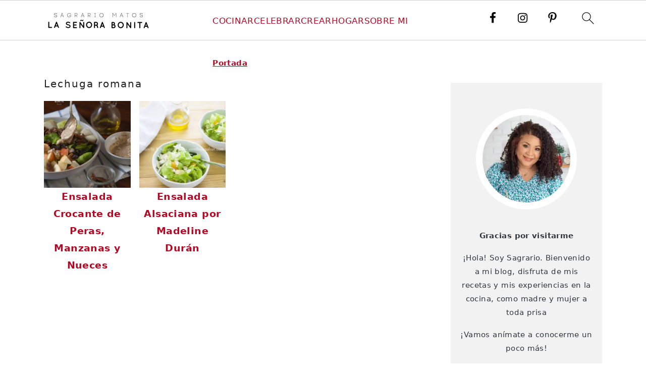

--- FILE ---
content_type: text/html; charset=UTF-8
request_url: https://sagrariomatos.com/tag/lechuga-romana/
body_size: 22302
content:
<!DOCTYPE html><html lang="es"><head><meta charset="UTF-8"/>
<script>var __ezHttpConsent={setByCat:function(src,tagType,attributes,category,force,customSetScriptFn=null){var setScript=function(){if(force||window.ezTcfConsent[category]){if(typeof customSetScriptFn==='function'){customSetScriptFn();}else{var scriptElement=document.createElement(tagType);scriptElement.src=src;attributes.forEach(function(attr){for(var key in attr){if(attr.hasOwnProperty(key)){scriptElement.setAttribute(key,attr[key]);}}});var firstScript=document.getElementsByTagName(tagType)[0];firstScript.parentNode.insertBefore(scriptElement,firstScript);}}};if(force||(window.ezTcfConsent&&window.ezTcfConsent.loaded)){setScript();}else if(typeof getEzConsentData==="function"){getEzConsentData().then(function(ezTcfConsent){if(ezTcfConsent&&ezTcfConsent.loaded){setScript();}else{console.error("cannot get ez consent data");force=true;setScript();}});}else{force=true;setScript();console.error("getEzConsentData is not a function");}},};</script>
<script>var ezTcfConsent=window.ezTcfConsent?window.ezTcfConsent:{loaded:false,store_info:false,develop_and_improve_services:false,measure_ad_performance:false,measure_content_performance:false,select_basic_ads:false,create_ad_profile:false,select_personalized_ads:false,create_content_profile:false,select_personalized_content:false,understand_audiences:false,use_limited_data_to_select_content:false,};function getEzConsentData(){return new Promise(function(resolve){document.addEventListener("ezConsentEvent",function(event){var ezTcfConsent=event.detail.ezTcfConsent;resolve(ezTcfConsent);});});}</script>
<script>if(typeof _setEzCookies!=='function'){function _setEzCookies(ezConsentData){var cookies=window.ezCookieQueue;for(var i=0;i<cookies.length;i++){var cookie=cookies[i];if(ezConsentData&&ezConsentData.loaded&&ezConsentData[cookie.tcfCategory]){document.cookie=cookie.name+"="+cookie.value;}}}}
window.ezCookieQueue=window.ezCookieQueue||[];if(typeof addEzCookies!=='function'){function addEzCookies(arr){window.ezCookieQueue=[...window.ezCookieQueue,...arr];}}
addEzCookies([{name:"ezoab_273659",value:"mod102-c; Path=/; Domain=sagrariomatos.com; Max-Age=7200",tcfCategory:"store_info",isEzoic:"true",},{name:"ezosuibasgeneris-1",value:"79f72951-bd2b-4462-57f2-7f969127f906; Path=/; Domain=sagrariomatos.com; Expires=Wed, 20 Jan 2027 05:17:54 UTC; Secure; SameSite=None",tcfCategory:"understand_audiences",isEzoic:"true",}]);if(window.ezTcfConsent&&window.ezTcfConsent.loaded){_setEzCookies(window.ezTcfConsent);}else if(typeof getEzConsentData==="function"){getEzConsentData().then(function(ezTcfConsent){if(ezTcfConsent&&ezTcfConsent.loaded){_setEzCookies(window.ezTcfConsent);}else{console.error("cannot get ez consent data");_setEzCookies(window.ezTcfConsent);}});}else{console.error("getEzConsentData is not a function");_setEzCookies(window.ezTcfConsent);}</script><script type="text/javascript" data-ezscrex='false' data-cfasync='false'>window._ezaq = Object.assign({"edge_cache_status":12,"edge_response_time":225,"url":"https://sagrariomatos.com/tag/lechuga-romana/"}, typeof window._ezaq !== "undefined" ? window._ezaq : {});</script><script type="text/javascript" data-ezscrex='false' data-cfasync='false'>window._ezaq = Object.assign({"ab_test_id":"mod102-c"}, typeof window._ezaq !== "undefined" ? window._ezaq : {});window.__ez=window.__ez||{};window.__ez.tf={};</script><script type="text/javascript" data-ezscrex='false' data-cfasync='false'>window.ezDisableAds = true;</script>
<script data-ezscrex='false' data-cfasync='false' data-pagespeed-no-defer>var __ez=__ez||{};__ez.stms=Date.now();__ez.evt={};__ez.script={};__ez.ck=__ez.ck||{};__ez.template={};__ez.template.isOrig=true;window.__ezScriptHost="//www.ezojs.com";__ez.queue=__ez.queue||function(){var e=0,i=0,t=[],n=!1,o=[],r=[],s=!0,a=function(e,i,n,o,r,s,a){var l=arguments.length>7&&void 0!==arguments[7]?arguments[7]:window,d=this;this.name=e,this.funcName=i,this.parameters=null===n?null:w(n)?n:[n],this.isBlock=o,this.blockedBy=r,this.deleteWhenComplete=s,this.isError=!1,this.isComplete=!1,this.isInitialized=!1,this.proceedIfError=a,this.fWindow=l,this.isTimeDelay=!1,this.process=function(){f("... func = "+e),d.isInitialized=!0,d.isComplete=!0,f("... func.apply: "+e);var i=d.funcName.split("."),n=null,o=this.fWindow||window;i.length>3||(n=3===i.length?o[i[0]][i[1]][i[2]]:2===i.length?o[i[0]][i[1]]:o[d.funcName]),null!=n&&n.apply(null,this.parameters),!0===d.deleteWhenComplete&&delete t[e],!0===d.isBlock&&(f("----- F'D: "+d.name),m())}},l=function(e,i,t,n,o,r,s){var a=arguments.length>7&&void 0!==arguments[7]?arguments[7]:window,l=this;this.name=e,this.path=i,this.async=o,this.defer=r,this.isBlock=t,this.blockedBy=n,this.isInitialized=!1,this.isError=!1,this.isComplete=!1,this.proceedIfError=s,this.fWindow=a,this.isTimeDelay=!1,this.isPath=function(e){return"/"===e[0]&&"/"!==e[1]},this.getSrc=function(e){return void 0!==window.__ezScriptHost&&this.isPath(e)&&"banger.js"!==this.name?window.__ezScriptHost+e:e},this.process=function(){l.isInitialized=!0,f("... file = "+e);var i=this.fWindow?this.fWindow.document:document,t=i.createElement("script");t.src=this.getSrc(this.path),!0===o?t.async=!0:!0===r&&(t.defer=!0),t.onerror=function(){var e={url:window.location.href,name:l.name,path:l.path,user_agent:window.navigator.userAgent};"undefined"!=typeof _ezaq&&(e.pageview_id=_ezaq.page_view_id);var i=encodeURIComponent(JSON.stringify(e)),t=new XMLHttpRequest;t.open("GET","//g.ezoic.net/ezqlog?d="+i,!0),t.send(),f("----- ERR'D: "+l.name),l.isError=!0,!0===l.isBlock&&m()},t.onreadystatechange=t.onload=function(){var e=t.readyState;f("----- F'D: "+l.name),e&&!/loaded|complete/.test(e)||(l.isComplete=!0,!0===l.isBlock&&m())},i.getElementsByTagName("head")[0].appendChild(t)}},d=function(e,i){this.name=e,this.path="",this.async=!1,this.defer=!1,this.isBlock=!1,this.blockedBy=[],this.isInitialized=!0,this.isError=!1,this.isComplete=i,this.proceedIfError=!1,this.isTimeDelay=!1,this.process=function(){}};function c(e,i,n,s,a,d,c,u,f){var m=new l(e,i,n,s,a,d,c,f);!0===u?o[e]=m:r[e]=m,t[e]=m,h(m)}function h(e){!0!==u(e)&&0!=s&&e.process()}function u(e){if(!0===e.isTimeDelay&&!1===n)return f(e.name+" blocked = TIME DELAY!"),!0;if(w(e.blockedBy))for(var i=0;i<e.blockedBy.length;i++){var o=e.blockedBy[i];if(!1===t.hasOwnProperty(o))return f(e.name+" blocked = "+o),!0;if(!0===e.proceedIfError&&!0===t[o].isError)return!1;if(!1===t[o].isComplete)return f(e.name+" blocked = "+o),!0}return!1}function f(e){var i=window.location.href,t=new RegExp("[?&]ezq=([^&#]*)","i").exec(i);"1"===(t?t[1]:null)&&console.debug(e)}function m(){++e>200||(f("let's go"),p(o),p(r))}function p(e){for(var i in e)if(!1!==e.hasOwnProperty(i)){var t=e[i];!0===t.isComplete||u(t)||!0===t.isInitialized||!0===t.isError?!0===t.isError?f(t.name+": error"):!0===t.isComplete?f(t.name+": complete already"):!0===t.isInitialized&&f(t.name+": initialized already"):t.process()}}function w(e){return"[object Array]"==Object.prototype.toString.call(e)}return window.addEventListener("load",(function(){setTimeout((function(){n=!0,f("TDELAY -----"),m()}),5e3)}),!1),{addFile:c,addFileOnce:function(e,i,n,o,r,s,a,l,d){t[e]||c(e,i,n,o,r,s,a,l,d)},addDelayFile:function(e,i){var n=new l(e,i,!1,[],!1,!1,!0);n.isTimeDelay=!0,f(e+" ...  FILE! TDELAY"),r[e]=n,t[e]=n,h(n)},addFunc:function(e,n,s,l,d,c,u,f,m,p){!0===c&&(e=e+"_"+i++);var w=new a(e,n,s,l,d,u,f,p);!0===m?o[e]=w:r[e]=w,t[e]=w,h(w)},addDelayFunc:function(e,i,n){var o=new a(e,i,n,!1,[],!0,!0);o.isTimeDelay=!0,f(e+" ...  FUNCTION! TDELAY"),r[e]=o,t[e]=o,h(o)},items:t,processAll:m,setallowLoad:function(e){s=e},markLoaded:function(e){if(e&&0!==e.length){if(e in t){var i=t[e];!0===i.isComplete?f(i.name+" "+e+": error loaded duplicate"):(i.isComplete=!0,i.isInitialized=!0)}else t[e]=new d(e,!0);f("markLoaded dummyfile: "+t[e].name)}},logWhatsBlocked:function(){for(var e in t)!1!==t.hasOwnProperty(e)&&u(t[e])}}}();__ez.evt.add=function(e,t,n){e.addEventListener?e.addEventListener(t,n,!1):e.attachEvent?e.attachEvent("on"+t,n):e["on"+t]=n()},__ez.evt.remove=function(e,t,n){e.removeEventListener?e.removeEventListener(t,n,!1):e.detachEvent?e.detachEvent("on"+t,n):delete e["on"+t]};__ez.script.add=function(e){var t=document.createElement("script");t.src=e,t.async=!0,t.type="text/javascript",document.getElementsByTagName("head")[0].appendChild(t)};__ez.dot=__ez.dot||{};__ez.queue.addFileOnce('/detroitchicago/boise.js', '/detroitchicago/boise.js?gcb=195-0&cb=5', true, [], true, false, true, false);__ez.queue.addFileOnce('/parsonsmaize/abilene.js', '/parsonsmaize/abilene.js?gcb=195-0&cb=e80eca0cdb', true, [], true, false, true, false);__ez.queue.addFileOnce('/parsonsmaize/mulvane.js', '/parsonsmaize/mulvane.js?gcb=195-0&cb=e75e48eec0', true, ['/parsonsmaize/abilene.js'], true, false, true, false);__ez.queue.addFileOnce('/detroitchicago/birmingham.js', '/detroitchicago/birmingham.js?gcb=195-0&cb=539c47377c', true, ['/parsonsmaize/abilene.js'], true, false, true, false);</script>
<script data-ezscrex="false" type="text/javascript" data-cfasync="false">window._ezaq = Object.assign({"ad_cache_level":0,"adpicker_placement_cnt":0,"ai_placeholder_cache_level":0,"ai_placeholder_placement_cnt":-1,"domain":"sagrariomatos.com","domain_id":273659,"ezcache_level":1,"ezcache_skip_code":0,"has_bad_image":0,"has_bad_words":0,"is_sitespeed":0,"lt_cache_level":0,"response_size":101674,"response_size_orig":95872,"response_time_orig":200,"template_id":5,"url":"https://sagrariomatos.com/tag/lechuga-romana/","word_count":0,"worst_bad_word_level":0}, typeof window._ezaq !== "undefined" ? window._ezaq : {});__ez.queue.markLoaded('ezaqBaseReady');</script>
<script type='text/javascript' data-ezscrex='false' data-cfasync='false'>
window.ezAnalyticsStatic = true;

function analyticsAddScript(script) {
	var ezDynamic = document.createElement('script');
	ezDynamic.type = 'text/javascript';
	ezDynamic.innerHTML = script;
	document.head.appendChild(ezDynamic);
}
function getCookiesWithPrefix() {
    var allCookies = document.cookie.split(';');
    var cookiesWithPrefix = {};

    for (var i = 0; i < allCookies.length; i++) {
        var cookie = allCookies[i].trim();

        for (var j = 0; j < arguments.length; j++) {
            var prefix = arguments[j];
            if (cookie.indexOf(prefix) === 0) {
                var cookieParts = cookie.split('=');
                var cookieName = cookieParts[0];
                var cookieValue = cookieParts.slice(1).join('=');
                cookiesWithPrefix[cookieName] = decodeURIComponent(cookieValue);
                break; // Once matched, no need to check other prefixes
            }
        }
    }

    return cookiesWithPrefix;
}
function productAnalytics() {
	var d = {"pr":[6],"omd5":"8e21be6db6eb2c2ff24fc06f41c54c20","nar":"risk score"};
	d.u = _ezaq.url;
	d.p = _ezaq.page_view_id;
	d.v = _ezaq.visit_uuid;
	d.ab = _ezaq.ab_test_id;
	d.e = JSON.stringify(_ezaq);
	d.ref = document.referrer;
	d.c = getCookiesWithPrefix('active_template', 'ez', 'lp_');
	if(typeof ez_utmParams !== 'undefined') {
		d.utm = ez_utmParams;
	}

	var dataText = JSON.stringify(d);
	var xhr = new XMLHttpRequest();
	xhr.open('POST','/ezais/analytics?cb=1', true);
	xhr.onload = function () {
		if (xhr.status!=200) {
            return;
		}

        if(document.readyState !== 'loading') {
            analyticsAddScript(xhr.response);
            return;
        }

        var eventFunc = function() {
            if(document.readyState === 'loading') {
                return;
            }
            document.removeEventListener('readystatechange', eventFunc, false);
            analyticsAddScript(xhr.response);
        };

        document.addEventListener('readystatechange', eventFunc, false);
	};
	xhr.setRequestHeader('Content-Type','text/plain');
	xhr.send(dataText);
}
__ez.queue.addFunc("productAnalytics", "productAnalytics", null, true, ['ezaqBaseReady'], false, false, false, true);
</script><base href="https://sagrariomatos.com/tag/lechuga-romana/"/>

<meta name="viewport" content="width=device-width, initial-scale=1"/>
<meta name="robots" content="index, follow, max-image-preview:large, max-snippet:-1, max-video-preview:-1"/>
	<style>img:is([sizes="auto" i], [sizes^="auto," i]) { contain-intrinsic-size: 3000px 1500px }</style>
	
	<!-- This site is optimized with the Yoast SEO plugin v25.7 - https://yoast.com/wordpress/plugins/seo/ -->
	<title>Lechuga romana archivos - La Señora Bonita</title><link rel="preload" href="https://sagrariomatos.com/wp-content/uploads/2022/08/200x70.png" as="image" imagesrcset="https://sagrariomatos.com/wp-content/uploads/2022/08/400x140.png 2x" fetchpriority="high"/><link rel="preload" href="https://sagrariomatos.com/wp-content/uploads/2017/12/Ensalada-de-peras-manzanas-y-nueces-5-360x360.png" as="image" imagesrcset="https://sagrariomatos.com/wp-content/uploads/2017/12/Ensalada-de-peras-manzanas-y-nueces-5-360x360.png 360w, https://sagrariomatos.com/wp-content/uploads/2017/12/Ensalada-de-peras-manzanas-y-nueces-5-180x180.png 180w, https://sagrariomatos.com/wp-content/uploads/2017/12/Ensalada-de-peras-manzanas-y-nueces-5-150x150.png 150w, https://sagrariomatos.com/wp-content/uploads/2017/12/Ensalada-de-peras-manzanas-y-nueces-5-400x400.png 400w, https://sagrariomatos.com/wp-content/uploads/2017/12/Ensalada-de-peras-manzanas-y-nueces-5-125x125.png 125w, https://sagrariomatos.com/wp-content/uploads/2017/12/Ensalada-de-peras-manzanas-y-nueces-5-300x300.png 300w" imagesizes="(max-width: 360px) 100vw, 360px" fetchpriority="high"/>
	<link rel="canonical" href="https://sagrariomatos.com/tag/lechuga-romana/"/>
	<meta property="og:locale" content="es_ES"/>
	<meta property="og:type" content="article"/>
	<meta property="og:title" content="Lechuga romana archivos - La Señora Bonita"/>
	<meta property="og:url" content="https://sagrariomatos.com/tag/lechuga-romana/"/>
	<meta property="og:site_name" content="La Señora Bonita"/>
	<meta name="twitter:card" content="summary_large_image"/>
	<script type="application/ld+json" class="yoast-schema-graph">{"@context":"https://schema.org","@graph":[{"@type":"CollectionPage","@id":"https://sagrariomatos.com/tag/lechuga-romana/","url":"https://sagrariomatos.com/tag/lechuga-romana/","name":"Lechuga romana archivos - La Señora Bonita","isPartOf":{"@id":"https://sagrariomatos.com/#website"},"primaryImageOfPage":{"@id":"https://sagrariomatos.com/tag/lechuga-romana/#primaryimage"},"image":{"@id":"https://sagrariomatos.com/tag/lechuga-romana/#primaryimage"},"thumbnailUrl":"https://cdn-0.sagrariomatos.com/wp-content/uploads/2017/12/Ensalada-de-peras-manzanas-y-nueces-5.png","breadcrumb":{"@id":"https://sagrariomatos.com/tag/lechuga-romana/#breadcrumb"},"inLanguage":"es"},{"@type":"ImageObject","inLanguage":"es","@id":"https://sagrariomatos.com/tag/lechuga-romana/#primaryimage","url":"https://cdn-0.sagrariomatos.com/wp-content/uploads/2017/12/Ensalada-de-peras-manzanas-y-nueces-5.png","contentUrl":"https://cdn-0.sagrariomatos.com/wp-content/uploads/2017/12/Ensalada-de-peras-manzanas-y-nueces-5.png","width":594,"height":890,"caption":"Ensalada Crocante de Peras, Manzanas y Nueces con Aderezo de Queso Crema y Especias/ Sagrario Matos"},{"@type":"BreadcrumbList","@id":"https://sagrariomatos.com/tag/lechuga-romana/#breadcrumb","itemListElement":[{"@type":"ListItem","position":1,"name":"Portada","item":"https://sagrariomatos.com/"},{"@type":"ListItem","position":2,"name":"Lechuga romana"}]},{"@type":"WebSite","@id":"https://sagrariomatos.com/#website","url":"https://sagrariomatos.com/","name":"La Señora Bonita","description":"Con Sagrario Matos","potentialAction":[{"@type":"SearchAction","target":{"@type":"EntryPoint","urlTemplate":"https://sagrariomatos.com/?s={search_term_string}"},"query-input":{"@type":"PropertyValueSpecification","valueRequired":true,"valueName":"search_term_string"}}],"inLanguage":"es"}]}</script>
	<!-- / Yoast SEO plugin. -->


<link rel="stylesheet" id="wprm-public-css" href="//cdn-0.sagrariomatos.com/wp-content/plugins/wp-recipe-maker/dist/public-modern.css?ver=10.0.4" media="all"/>
<link rel="stylesheet" id="cookd-pro-theme-css" href="//cdn-0.sagrariomatos.com/wp-content/themes/cookdpro-v444/style.css?ver=4.4.4" media="all"/>
<link rel="stylesheet" id="wp-block-library-css" href="//cdn-0.sagrariomatos.com/wp-includes/css/dist/block-library/style.min.css?ver=6.8.3" media="all"/>
<style id="wp-block-library-inline-css">
.wp-block-group.is-style-full-width-slanted { -webkit-transform: skewY(1.5deg); transform: skewY(1.5deg); -ms-transform-origin: 100% 0; -webkit-transform-origin: 100% 0; transform-origin: 100% 0; } .wp-block-group.is-style-full-width-slanted > .wp-block-group__inner-container { -webkit-transform: skewY(-1.5deg); transform: skewY(-1.5deg); -ms-transform-origin: 100% 0; -webkit-transform-origin: 100% 0; transform-origin: 100% 0; }
.is-style-feast-inline-heading-group h2:first-of-type, .is-style-feast-inline-heading-group h3:first-of-type { transform: translateY(-0.7em);  background: #FFF; display: inline-block; padding: 0 0.5em 0; margin: 0 0.5em; } .is-style-feast-inline-heading-group { border: 2px solid #CCC; padding: 0 1em 1em; margin: 3em 0 2em; } .is-style-feast-inline-heading-group h2:first-child+*, .is-style-feast-inline-heading-group h3:first-child+* { margin-top: 0; }
.is-style-button-right-arrow .wp-element-button::after { content: "→"; position: relative; margin-left: 0.2em; }
.is-style-button-external-arrow .wp-element-button::after { content: "↗"; position: relative; margin-left: 0.2em; }
.is-style-paragraph-right-arrow a::after { content: " →"; position: relative; margin-left: 0; }
.is-style-paragraph-external-arrow a::after { content: " ↗"; position: relative; margin-left: 0; }
.is-style-basic-columns .wp-block-column { background-color: var(--branding-color-background, #EEEEEE); color: var(--branding-color-background-text, #000000); padding: 17px 11px; }
.is-style-book-cover img { box-shadow: 4px 4px 20px #454545; transform: rotate(3deg) scale(0.9); -webkit-backface-visibility: hidden; margin-top: 10px; margin-bottom: 10px; } .is-style-book-cover { padding: 10px; }
.is-style-polaroid img { border-bottom: 50px solid #fff; border-right: 15px solid #fff; border-left: 15px solid #fff; border-top: 10px solid #fff; box-shadow: 5px 5px 15px rgba(0, 0, 0, .4); transform: rotate(-5deg) scale(0.9); -webkit-backface-visibility: hidden; margin: 10px 0; }

			.wp-block-media-text.is-style-book-cover {
				grid-template-columns: 30% 1fr;
			}
			.wp-block-media-text.is-style-book-cover img {
				box-shadow: 4px 4px 20px rgba(0,0,0,0.5);
				transform: rotate(-6deg) scale(0.9);
				-webkit-backface-visibility: hidden;
				margin-top: 10px; margin-bottom: 10px;
			}
			.wp-block-media-text.is-style-book-cover .wp-block-media-text__media {
				display: flex;
				justify-content: center;
			}
			.wp-block-media-text.is-style-book-cover .wp-block-media-text__content {
				padding: 0 0 0 40px;
			}
			@media(max-width:600px) {
				.wp-block-media-text.is-style-book-cover img {
					max-width: 200px;
				}
				.wp-block-media-text.is-style-book-cover .wp-block-media-text__content {
					padding: 20px 0 0 0;
					text-align: center;
				}
				.wp-block-media-text.is-style-book-cover .wp-block-media-text__content .wp-block-buttons {
					justify-content: center;
				}
			}
		

			.wp-block-media-text.is-style-polaroid-media-text {
				grid-template-columns: 30% 1fr;
			}
			.wp-block-media-text.is-style-polaroid-media-text img {
				transform: rotate(-10deg) scale(0.9);
				-webkit-backface-visibility: hidden;
				margin-top: 10px;
				margin-bottom: 10px;
				border: 10px solid var(--branding-color-background, #ccc);
			}
			.wp-block-group.is-style-full-width-feature-wrapper .wp-block-media-text.is-style-polaroid-media-text img,
			.wp-block-group.is-style-full-width-custom-background-feature-wrapper .wp-block-media-text.is-style-polaroid-media-text img,
			.wp-block-group.is-style-feast-branding-background .wp-block-media-text.is-style-polaroid-media-text img {
				border-color: #fff;
			}
			.wp-block-media-text.is-style-polaroid-media-text .wp-block-media-text__media {
				display: flex;
				justify-content: center;
			}
			.wp-block-media-text.is-style-polaroid-media-text .wp-block-media-text__content {
				padding: 0 0 0 40px;
			}
			@media(max-width:600px) {
				.wp-block-media-text.is-style-polaroid-media-text img {
					max-width: 75%;
				}
				.wp-block-media-text.is-style-polaroid-media-text .wp-block-media-text__content {
					padding: 20px 0 0 0;
					text-align: center;
				}
				.wp-block-media-text.is-style-polaroid-media-text .wp-block-media-text__content .wp-block-buttons {
					justify-content: center;
				}
			}
		

			.is-style-post-info-author {
				grid-template-columns: 70px 1fr !important;
				grid-gap: 10px;
			}
			.is-style-post-info-author .wp-block-media-text__content {
				padding: 7px 0;
			}
			.is-style-post-info-author.has-background {
				padding: 7px;
				margin: 7px 0;
			}
		
.is-style-left-bar { border-left: 5px solid var(--branding-color-background, #CCC); padding-left: 22px; margin: 22px 0; } .is-style-left-bar::before { content: none; }
.is-style-feast-txt-message { background: var(--branding-color-background, #EEE); border-radius: 7px; padding: 22px; margin: 44px 0; position: relative; } .is-style-feast-txt-message::before { content: none; } .is-style-feast-txt-message::after {  content: ""; position: absolute; width: 0; height: 0; top: 100%; left: 34px; border-top: 28px solid var(--branding-color-background, #EEE); border-left: 0 solid transparent; border-right: 28px solid transparent;  } .is-style-feast-txt-message:nth-of-type(odd)::after { left: unset; right: 34px; border-right: 0 solid transparent; border-left: 28px solid transparent; } .feast-plugin .is-style-feast-txt-message *, .editor-styles-wrapper .is-style-feast-txt-message * { color: var(--branding-color-background-text, #010101); }
.is-style-foodie-pro { padding: 22px 7px 22px 27px; margin: 27px 0; } .is-style-foodie-pro::before {  content: "\201C"; display: block; font-size: 77px; height: 0; position: relative; top: -37px; left: -41px; color: var(--branding-color-primary, #010101);  }
.is-style-cookd-pro { line-height: 1.1em; font-size: 1.1em; padding: 0 15%; text-align: center; margin-bottom: 22px; } .is-style-cookd-pro::before, .is-style-cookd-pro::after { background: var(--branding-color-accents, #CCC); content: "" !important; display: block; height: 1px; margin: 10% auto; width: 50px; top: 0; left: 0; }
.is-style-seasoned-pro { border-bottom: 1px solid #CCC; border-top: 1px solid #CCC; color: #333333; font-size: 130%; margin: 77px 37px; padding-top: 0; padding-bottom: 37px; text-align: center; } .is-style-seasoned-pro::before { background: var(--branding-color-accents, #DDDDDD); color: var(--branding-color-accents-text, #010101); -webkit-border-radius: 100%; border-radius: 100%; content: "\201C"; display: table; font-family: Times New Roman, serif; font-size: 57px; height: 0; line-height: 1; margin: -7px auto 7px; padding: 17px 15px 0; position: relative; left: 0; text-align: center; width: 47px; }
.is-style-featured-comment { line-height: 1.7em; font-size: 1.1em; padding: 0 12px; margin: 64px 0; font-weight: bold; position: relative; } .is-style-featured-comment::before { content: "Featured Comment" !important; text-transform: uppercase; color: #999;  left: 0; font-size: 0.8em;}  .is-style-featured-comment cite { float: right; text-transform: uppercase; font-size: 0.8em; color: #999; } .is-style-featured-comment cite::before { content: "⭐⭐⭐⭐⭐"; margin-right: 13px; } .is-style-featured-comment p { margin: 17px 0 !important; }
@media only screen and (min-width: 1023px) { .is-style-feast-2-column-list { display: grid; grid-template-columns: 1fr 1fr; gap: 0 37px; } .editor-styles-wrapper :where(:not(.is-layout-flex,.is-layout-grid))>.is-style-feast-2-column-list li { margin-left: unset; margin-right: unset; } }
@media only screen and (min-width: 1023px) { .is-style-feast-3-column-list { display: grid; grid-template-columns: 1fr 1fr 1fr; gap: 0 37px; } .editor-styles-wrapper :where(:not(.is-layout-flex,.is-layout-grid))>.is-style-feast-3-column-list li { margin-left: unset; margin-right: unset; } }
</style>
<style id="classic-theme-styles-inline-css">
/*! This file is auto-generated */
.wp-block-button__link{color:#fff;background-color:#32373c;border-radius:9999px;box-shadow:none;text-decoration:none;padding:calc(.667em + 2px) calc(1.333em + 2px);font-size:1.125em}.wp-block-file__button{background:#32373c;color:#fff;text-decoration:none}
</style>
<link rel="stylesheet" id="contact-form-7-css" href="//cdn-0.sagrariomatos.com/wp-content/plugins/contact-form-7/includes/css/styles.css?ver=6.1.1" media="all"/>
<style id="feast-global-styles-inline-css">
.feast-plugin a {
	word-break: break-word;
}
.feast-plugin ul.menu a {
	word-break: initial;
}
	p.is-variation-fancy-text {
		font-style: italic;
		margin: 0 0 16px 0 !important;
	}
button.feast-submenu-toggle {
	display: none;
	background: transparent;
	border: 1px solid #424242;
	border-radius: 0;
	box-shadow: none;
	padding: 0;
	outline: none;
	cursor: pointer;
	position: absolute;
	line-height: 0;
	right: 0;
	top: 3px;
	width: 42px;
	height: 42px;
	justify-content: center;
	align-items: center;
}
button.feast-submenu-toggle svg {
	width: 20px;
	height: 20px;
}
@media(max-width:1199px) {
	button.feast-submenu-toggle {
		display: flex;
	}
	.mmm-content ul li.menu-item-has-children {
		position: relative;
	}
	.mmm-content ul li.menu-item-has-children > a {
		display: inline-block;
		margin-top: 12px;
		margin-bottom: 12px;
		width: 100%;
		padding-right: 48px;
	}
	.mmm-content ul li.menu-item-has-children > ul.sub-menu {
		display: none;
	}
	.mmm-content ul li.menu-item-has-children.open > ul.sub-menu {
		display: block;
	}
	.mmm-content ul li.menu-item-has-children.open > button svg {
		transform: rotate(180deg);
	}
}
body {
font-family: -apple-system, system-ui, BlinkMacSystemFont, "Segoe UI", Helvetica, Arial, sans-serif, "Apple Color Emoji", "Segoe UI Emoji", "Segoe UI Symbol" !important;
}h1,
h2,
h3,
h4,
h5,
h6 {
font-family: -apple-system, system-ui, BlinkMacSystemFont, "Segoe UI", Helvetica, Arial, sans-serif, "Apple Color Emoji", "Segoe UI Emoji", "Segoe UI Symbol" !important;;
}.single .content a,
.category .content a,
.feast-modern-category-layout a,
aside a, 
.site-footer a {
	text-decoration: underline;
}
.feast-social-media {
	display: flex;
	flex-wrap: wrap;
	align-items: center;
	justify-content: center;
	column-gap: 18px;
	row-gap: 9px;
	width: 100%;
	padding: 27px 0;
}
.feast-social-media.feast-social-media--align-left {
	justify-content: flex-start;
}
.feast-social-media.feast-social-media--align-right {
	justify-content: flex-end;
}
.feast-social-media a {
	display: flex;
	align-items: center;
	justify-content: center;
	padding: 12px;
}
@media(max-width:600px) {
	.feast-social-media a {
		min-height: 50px;
		min-width: 50px;
	}
}
.site-container .is-style-full-width-feature-wrapper,
.site-container .is-style-full-width-feature-wrapper-cta,
.site-container .is-style-full-width-slanted {
	margin: var(--feast-spacing-xl, 27px) auto;
	padding: clamp(20px, calc(1.25rem + ((1vw - 6px) * 2.1429)), 32px);
	box-shadow: 0 0 0 100vmax var(--global-palette7, #f2f2f2);
	-webkit-clip-path: inset(0 -100vmax);
	clip-path: inset(0 -100vmax);
}
.site-container .is-style-full-width-feature-wrapper,
.site-container .is-style-full-width-feature-wrapper-cta,
.site-container .is-style-full-width-slanted {
	background-color: var(--global-palette7, #f2f2f2);
}
.site-container .sidebar .is-style-full-width-feature-wrapper,
.site-container .sidebar .is-style-full-width-feature-wrapper-cta,
.site-container .sidebar .is-style-full-width-slanted {
	box-shadow: none;
	-webkit-clip-path: none;
	clip-path: none;
	background-color: var(--global-palette7, #f2f2f2);
}
.site-container .sidebar .is-style-full-width-feature-wrapper > *:first-child,
.site-container .sidebar .is-style-full-width-feature-wrapper-cta > *:first-child,
.site-container .sidebar .is-style-full-width-slanted > *:first-child {
	margin-top: 0;
}
.feast-remove-top-padding {
	padding-top: 0 !important;
}
.feast-remove-bottom-padding {
	padding-bottom: 0 !important;
}
.feast-remove-top-margin {
	margin-top: 0 !important;
}
.feast-remove-bottom-margin {
	margin-bottom: 0 !important;
}
.z-10 {
	position: relative;
	z-index: 10;
}
body h1,
body h2,
body h3,
body h4,
body h5,
body h6 {
	line-height: 1.2;
}
.wp-block-media-text.is-variation-media-text-sidebar-bio {
	display: flex;
	flex-direction: column;
}
.wp-block-media-text.is-variation-media-text-sidebar-bio .wp-block-media-text__media {
	display: flex;
	justify-content: center;
}
.wp-block-media-text.is-variation-media-text-sidebar-bio .wp-block-media-text__content {
	padding: 16px 24px 28px;
	margin: 0;
	display: flex;
	flex-direction: column;
	gap: 10px;
	box-sizing: border-box;
}
.wp-block-media-text.is-variation-media-text-sidebar-bio .wp-block-media-text__content h3,
.wp-block-media-text.is-variation-media-text-sidebar-bio .wp-block-media-text__content h2 {
	font-size: 1.625em;
}
.wp-block-media-text.is-variation-media-text-sidebar-bio .wp-block-media-text__content * {
	margin: 0;
	max-width: 100%;
}
.wp-block-media-text.is-variation-media-text-sidebar-bio .wp-block-media-text__content p {
	line-height: 1.5;
}
@media only screen and (max-width: 335px) {
	.site-inner {
		padding-left: 0;
		padding-right: 0;
	}
}
@media only screen and (max-width:1023px) {
	.feast-layout--modern-footer {
		padding-left: 5%;
		padding-right: 5%;
	}
}
@media only screen and (max-width: 600px) {
	.site-container .feast-layout--modern-footer .is-style-full-width-feature-wrapper,
	.site-container .feast-layout--modern-footer .is-style-full-width-feature-wrapper-cta,
	.site-container .feast-layout--modern-footer .is-style-full-width-slanted,
	.site-container .feast-layout--modern-footer .is-style-full-width-custom-background-feature-wrapper {
		margin: var(--feast-spacing-xl, 27px) -5%;
	}
}
a.wprm-recipe-jump:hover {
	opacity: 1.0 !important;
}
.wp-block-media-text.is-variation-media-text-sidebar-bio .wp-block-media-text__media img {
	border-radius: 178px;
	aspect-ratio: 1 / 1;
	object-fit: cover;
}
.feast-modern-category-layout {
	text-align: initial;
}
.feast-jump-to-buttons .wp-block-button__link svg path {
	fill: #fff;
}
h1,
h2,
h3,
h4,
h5,
h6,
.wp-block-group {
	scroll-margin-top: 80px;
}
body .feastmobilenavbar,
body .desktop-inline-modern-menu ul {
	overflow: visible;
	contain: initial;
}
.feastmobilenavbar ul.menu > .menu-item {
	position: relative;
}
.feastmobilenavbar ul.menu > .menu-item:hover > .sub-menu,
.feastmobilenavbar ul.menu > .menu-item:focus-within > .sub-menu {
	left: 0;
	opacity: 1;
}
.feastmobilenavbar .menu-item-has-children .sub-menu {
	background: #fff;
	left: -9999px;
	top: 100%;
	opacity: 0;
	border-radius: 5px;
	box-shadow: 0 5px 10px rgba(0,0,0,0.15);
	padding: 10px 0;
	position: absolute;
	width: auto;
	min-width: 200px;
	z-index: 99;
	display: flex;
	flex-direction: column;
	row-gap: 0;
	height: auto;
	margin: 0;
}
.feastmobilenavbar .menu-item-has-children .sub-menu > .menu-item {
	width: 100%;
	display: block;
	clear: both;
	border-top: none !important;
	min-height: 0 !important;
	max-width: none;
	text-align: left;
}
.feastmobilenavbar .menu-item-has-children .sub-menu > .menu-item a {
	width: 100%;
	background: transparent;
	padding: 8px 30px 8px 20px;
	position: relative;
	white-space: nowrap;
	display: block;
}
@media(max-width:768px) {
	.menu-item-has-children .sub-menu {
		left: auto;
		opacity: 1;
		position: relative;
		width: 100%;
		border-radius: 0;
		box-shadow: none;
		padding: 0;
		display: none;
	}
}@media(min-width:1080px) {
}

</style>
<link rel="stylesheet" id="wprmp-public-css" href="//cdn-0.sagrariomatos.com/wp-content/plugins/wp-recipe-maker-premium/dist/public-pro.css?ver=10.0.5" media="all"/>
<link rel="stylesheet" id="simple-social-icons-font-css" href="//cdn-0.sagrariomatos.com/wp-content/plugins/simple-social-icons/css/style.css?ver=3.0.2" media="all"/>
<script src="//cdn-0.sagrariomatos.com/wp-includes/js/jquery/jquery.min.js?ver=3.7.1" id="jquery-core-js"></script>
<link rel="https://api.w.org/" href="https://sagrariomatos.com/wp-json/"/><link rel="alternate" title="JSON" type="application/json" href="https://sagrariomatos.com/wp-json/wp/v2/tags/460"/><style type="text/css">.eafl-disclaimer-small{font-size:.8em}.eafl-disclaimer-smaller{font-size:.6em}</style><style id="feast-blockandfront-styles">.feast-about-author { background-color: #f2f2f2; color: #32373c; padding: 17px; margin-top: 57px; display: grid; grid-template-columns: 1fr 3fr !important; } .feast-about-author h2 { margin-top: 7px !important;} .feast-about-author img{ border-radius: 50% !important; }aside .feast-about-author { grid-template-columns: 1fr !important; }.wp-block-search .wp-block-search__input { max-width: 100%; background: #FFF; color: #000; }.wp-block-separator { color: #D6D6D6; border-bottom: none; margin-top: 16px; margin-bottom: 16px; }.screen-reader-text { width: 1px; height: 1px; }footer ul li, .site-footer ul li { list-style-type: none; }footer ul li, .site-footer ul li { list-style-type: none; }aside .wp-block-search { display: grid; grid-template-columns: 1fr; margin: 37px 0;  } aside .wp-block-search__inside-wrapper { display: grid !important; grid-template-columns: 1fr; } aside input { min-height: 50px; }  ​aside .wp-block-search__label, aside .wp-block-search__button { display: none; } aside p, aside div, aside ul { margin: 17px 0; }@media only screen and (max-width: 600px) { aside .wp-block-search { grid-template-columns: 1fr; } aside input { min-height: 50px; margin-bottom: 17px;} }.feast-button a { border: 2px solid #CCC; padding: 7px 14px; border-radius: 20px; text-decoration: none !important; font-weight: bold; } .feast-button { padding: 27px 7px; }a.wp-block-button__link { text-decoration: none !important; }.feast-box-primary {  padding: 17px !important; margin: 17px 0 !important;  }.feast-box-secondary { padding: 17px !important; margin: 17px 0 !important;  }.feast-box-primary li, .feast-box-secondary li {margin-left: 17px !important; }.feast-checklist li::marker { color: transparent; } .feast-checklist li:before { content: '✓'; margin-right: 17px; }.schema-faq-question { font-size: 1.2em; display: block; margin-bottom: 7px;} .schema-faq-section { margin: 37px 0; }</style>
<style type="text/css">
	.feast-category-index-list, .fsri-list {
		display: grid;
		grid-template-columns: repeat(2, minmax(0, 1fr) );
		grid-gap: 57px 17px;
		list-style: none;
		list-style-type: none;
		margin: 17px 0 !important;
	}
	.feast-category-index-list li,
	.fsri-list li {
		text-align: center;
		position: relative;
		list-style: none !important;
		margin-left: 0 !important;
		list-style-type: none !important;
		overflow: hidden;
	}
	.feast-category-index-list li {
		min-height: 150px;
	}
	.feast-category-index-list li a.title {
		text-decoration: none;
	}
	.feast-category-index-list-overlay .fsci-title {
		position: absolute;
		top: 88%;
		left: 50%;
		transform: translate(-50%, -50%);
		background: #FFF;
		padding: 5px;
		color: #333;
		font-weight: bold;
		border: 2px solid #888;
		text-transform: uppercase;
		width: 80%;
	}
	.listing-item:focus-within, .wp-block-search__input:focus {outline: 2px solid #555; }
	.listing-item a:focus, .listing-item a:focus .fsri-title, .listing-item a:focus img { opacity: 0.8; outline: none; }
	.listing-item a, .feast-category-index-list a { text-decoration: none !important; word-break: break-word; }
	li.listing-item:before { content: none !important; } /* needs to override theme */
	.fsri-list { padding-left: 0 !important; }
	.fsri-list .listing-item { margin: 0; }
	.fsri-list .listing-item img { display: block; }
	.fsri-list .feast_3x4_thumbnail { object-fit: cover; width: 100%; aspect-ratio: 3/4; }
	.fsri-list .feast_2x3_thumbnail { object-fit: cover; width: 100%; aspect-ratio: 2/3; }
	.fsri-list .feast_4x3_thumbnail { object-fit: cover; width: 100%; aspect-ratio: 4/3; }
	.fsri-list .feast_1x1_thumbnail { object-fit: cover; width: 100%; aspect-ratio: 1/1; }
	.fsri-title, .fsci-title { text-wrap: balance; }
	.listing-item { display: grid; align-content: flex-start; } .fsri-rating, .fsri-time { place-self: end center; } /* align time + rating bottom */
	.fsri-category { padding: 8px 12px 0; }
	.feast-recipe-index .feast-category-link { text-align: right; }
	.feast-recipe-index .feast-category-link a { text-decoration: underline; }
	.feast-image-frame, .feast-image-border { border: 3px solid #DDD; }
	.feast-square-image { aspect-ratio: 1/1; object-fit: cover; }
	.feast-image-round, .feast-image-round img, .feast-category-index-list.feast-image-round svg, .feast-media-text-image-round .wp-block-media-text__media img { border-radius: 50%; }
	.entry-content .feast-title-overlay a .fsci-title, .feast-title-overlay .fsci-title { position: absolute; bottom: 0; left: 0; width: 100%; background-color: #f2f2f2; padding: 12px; }
	.feast-title-overlay.feast-image-round .fsci-title.fsci-title--no-image { background: inherit !important; background-color: inherit !important; border: none !important; width: 100% !important; height: auto !important; border-radius: 0 !important; }
	.feast-category-index .feast-title-overlay > li { padding-left: 0; padding-right: 0; }
	.feast-title-overlay.feast-image-round > li { border-radius: 50%; overflow: hidden; }
	.feast-title-overlay.feast-image-round > li > a { display: flex; }
	.entry-content .feast-title-overlay.feast-image-round a .fsci-title, .feast-title-overlay.feast-image-round .fsci-title { bottom: 50%; transform: translateY(50%); }
	.block-editor-block-list__block .feast-category-index .feast-title-overlay img,	.block-editor-block-list__block .feast-category-index .feast-title-overlay .fsci-title { box-sizing: border-box; }
	.feast-image-shadow { box-shadow: 3px 3px 5px #AAA; }
	.feast-line-through { text-decoration: line-through; }
	.feast-grid-full, .feast-grid-half, .feast-grid-third, .feast-grid-fourth, .feast-grid-fifth { display: grid; grid-gap: 57px 17px; }
	.feast-grid-full { grid-template-columns: 1fr !important; }
	.feast-grid-half { grid-template-columns: repeat(2, minmax(0, 1fr)) !important; }
	.feast-grid-third { grid-template-columns: repeat(3, minmax(0, 1fr)) !important; }
	.feast-grid-fourth { grid-template-columns: repeat(4, minmax(0, 1fr)) !important; }
	.feast-grid-fifth { grid-template-columns: repeat(5, minmax(0, 1fr)) !important; }
	@media only screen and (max-width:601px) {
		.feast-grid-full-horizontal { grid-template-columns: 1fr !important; }
		.feast-grid-full-horizontal .listing-item { min-height: 0; }
		.feast-grid-full-horizontal .listing-item a { display: flex; align-items: center; }
		.feast-grid-full-horizontal .listing-item a > img { width: 33%; }
		.feast-grid-full-horizontal .listing-item a > .fsri-title { width: 67%; padding: 0; text-align: left; margin-top: 0 !important; padding: 0 16px; }
		.feast-grid-full-horizontal .fsri-rating, .feast-grid-full-horizontal .fsri-time, .feast-grid-full-horizontal .fsri-recipe-keys, .feast-grid-full-horizontal .fsri-recipe-cost { display: none !important; }
		body .feast-recipe-index .feast-grid-full-horizontal { row-gap: 17px; }
		body .feast-recipe-index .feast-grid-full-horizontal li { margin-bottom: 0; }
	}
	@media only screen and (min-width: 600px) {
		.feast-category-index-list { grid-template-columns: repeat(4, minmax(0, 1fr) ); }
		.feast-desktop-grid-full { grid-template-columns: 1fr !important; }
		.feast-desktop-grid-half { grid-template-columns: repeat(2, 1fr) !important; }
		.feast-desktop-grid-third { grid-template-columns: repeat(3, 1fr) !important; }
		.feast-desktop-grid-fourth { grid-template-columns: repeat(4, 1fr) !important; }
		.feast-desktop-grid-fifth { grid-template-columns: repeat(5, 1fr) !important; }
		.feast-desktop-grid-sixth { grid-template-columns: repeat(6, 1fr) !important; }
		.feast-desktop-grid-ninth { grid-template-columns: repeat(6, 1fr) !important; }
		.feast-desktop-grid-half-horizontal, .feast-desktop-grid-third-horizontal { grid-template-columns: repeat(2, 1fr) !important; }
		.feast-desktop-grid-full-horizontal { grid-template-columns: 1fr !important; }
		.feast-desktop-grid-half-horizontal .listing-item a, .feast-desktop-grid-full-horizontal .listing-item a, .feast-desktop-grid-third-horizontal .listing-item a { display: flex; align-items: center; }
		.feast-desktop-grid-half-horizontal .listing-item a > img, .feast-desktop-grid-full-horizontal a > img, .feast-desktop-grid-third-horizontal .listing-item a > img { width: 33% !important; margin-bottom: 0; }
		.feast-desktop-grid-half-horizontal .listing-item a > .fsri-title, .feast-desktop-grid-full-horizontal a > .fsri-title, .feast-desktop-grid-third-horizontal .listing-item a > .fsri-title { width: 67%; padding: 0 16px; text-align: left; margin-top: 0 !important; }
		.feast-desktop-grid-half-horizontal .fsri-rating, .feast-desktop-grid-half-horizontal .fsri-time, .feast-desktop-grid-half-horizontal .fsri-recipe-keys, .feast-desktop-grid-half-horizontal .fsri-recipe-cost { display: none !important; }
		.feast-desktop-grid-third-horizontal .fsri-rating, .feast-desktop-grid-third-horizontal .fsri-time, .feast-desktop-grid-third-horizontal .fsri-recipe-keys, .feast-desktop-grid-third-horizontal .fsri-recipe-cost { display: none !important; }
		.feast-desktop-grid-full-horizontal .fsri-rating, .feast-desktop-grid-full-horizontal .fsri-time, .feast-desktop-grid-full-horizontal .fsri-recipe-keys, .feast-desktop-grid-full-horizontal .fsri-recipe-cost { display: none !important; }
	}
	@media only screen and (min-width:900px) {
		.feast-desktop-grid-third-horizontal { grid-template-columns: repeat(3, 1fr) !important; }
		.feast-desktop-grid-ninth { grid-template-columns: repeat(9, 1fr) !important; }
	}
	@media only screen and (min-width:900px) and (max-width:1200px) {
		.feast-desktop-grid-third-horizontal .listing-item a > img {
			width: 44%;
		}
	}
	@media only screen and (min-width:600px) and (max-width:775px) {
		.feast-desktop-grid-third-horizontal .listing-item a > img,
		.feast-desktop-grid-half-horizontal .listing-item a > img {
			width: 44%;
		}
	}
	@media only screen and (min-width: 1100px) { .full-width-content main.content { width: 1080px; max-width: 1080px; } .full-width-content .sidebar-primary { display: none;  } }
	@media only screen and (max-width: 600px) { .entry-content :not(.wp-block-gallery) .wp-block-image { width: 100% !important; } }
	@media only screen and (min-width: 1024px) {
		.feast-full-width-wrapper { width: 100vw; position: relative; left: 50%; right: 50%; margin: 37px -50vw; background: #F5F5F5; padding: 17px 0; }
		.feast-full-width-wrapper .feast-recipe-index { width: 1140px; margin: 0 auto; }
		.feast-full-width-wrapper .listing-item { background: #FFF; padding: 17px; }
	}
	.feast-prev-next { display: grid; grid-template-columns: 1fr;  border-bottom: 1px solid #CCC; margin: 57px 0;  }
	.feast-prev-post, .feast-next-post { padding: 37px 17px; border-top: 1px solid #CCC; }
	.feast-next-post { text-align: right; }
	@media only screen and (min-width: 600px) {
		.feast-prev-next { grid-template-columns: 1fr 1fr; border-bottom: none; }
		.feast-next-post { border-left: 1px solid #CCC;}
		.feast-prev-post, .feast-next-post { padding: 37px; }
	}
	.has-background { padding: 1.25em 2.375em; margin: 1em 0; }
	figure { margin: 0 0 1em; }
	div.wp-block-image > figure { margin-bottom: 1em; }
	@media only screen and (max-width: 1023px) {
		.content-sidebar .content, .sidebar-primary { float: none; clear: both; }
		.has-background { padding: 1em; margin: 1em 0; }
	}
	hr.has-background { padding: inherit; margin: inherit; }
	body { -webkit-animation: none !important; animation: none !important; }
	@media only screen and (max-width: 600px) {
		body {
			--wp--preset--font-size--small: 16px !important;
		}
	}
	@media only screen and (max-width: 600px) { .feast-desktop-only { display: none; } }
	@media only screen and (min-width: 600px) { .feast-mobile-only { display: none; } }
	summary { display: list-item; }
	.comment-form-cookies-consent > label {
		display: inline-block;
		margin-left: 30px;
	}
	@media only screen and (max-width: 600px) { .comment-form-cookies-consent { display: grid; grid-template-columns: 1fr 12fr; } }
	.bypostauthor .comment-author-name { color: unset; }
	.comment-list article header { overflow: auto; }
	.fsri-rating .wprm-recipe-rating { pointer-events: none; }
	.fsri-tasty-recipe-count {
		display: block;
		width: 100%;
		font-size: .8em;
	}
	nav#breadcrumbs { margin: 5px 0 15px; }</style><style type="text/css" id="feastbreadcrumbstylesoverride">
@media only screen and (max-width: 940px) {
	nav#breadcrumbs {
		display: block;
	}
}
</style><style type="text/css" id="feastcookdprooverrides">
	.comment-list article { display: grid; }
</style><style type="text/css"> .tippy-box[data-theme~="wprm"] { background-color: #333333; color: #FFFFFF; } .tippy-box[data-theme~="wprm"][data-placement^="top"] > .tippy-arrow::before { border-top-color: #333333; } .tippy-box[data-theme~="wprm"][data-placement^="bottom"] > .tippy-arrow::before { border-bottom-color: #333333; } .tippy-box[data-theme~="wprm"][data-placement^="left"] > .tippy-arrow::before { border-left-color: #333333; } .tippy-box[data-theme~="wprm"][data-placement^="right"] > .tippy-arrow::before { border-right-color: #333333; } .tippy-box[data-theme~="wprm"] a { color: #FFFFFF; } .wprm-comment-rating svg { width: 18px !important; height: 18px !important; } img.wprm-comment-rating { width: 90px !important; height: 18px !important; } body { --comment-rating-star-color: #343434; } body { --wprm-popup-font-size: 16px; } body { --wprm-popup-background: #ffffff; } body { --wprm-popup-title: #000000; } body { --wprm-popup-content: #444444; } body { --wprm-popup-button-background: #444444; } body { --wprm-popup-button-text: #ffffff; }.</style><style type="text/css">.wprm-glossary-term {color: #5A822B;text-decoration: underline;cursor: help;}</style><style type="text/css">.wprm-recipe-template-clara-snippet {
    font-family: inherit; /*wprm_font_family type=font*/
    font-size: 0.7em; /*wprm_font_size type=font_size*/
    text-align: center; /*wprm_text_align type=align*/
    margin-top: 0px; /*wprm_margin_top type=size*/
    margin-bottom: 30px; /*wprm_margin_bottom type=size*/
}
.wprm-recipe-template-clara-snippet a  {
    margin: 4px; /*wprm_margin_button type=size*/
    margin: 4px; /*wprm_margin_button type=size*/
}

.wprm-recipe-template-clara-snippet a:first-child {
    margin-left: 0;
}
.wprm-recipe-template-clara-snippet a:last-child {
    margin-right: 0;
}.wprm-recipe-template-snippet-basic-buttons {
    font-family: inherit; /* wprm_font_family type=font */
    font-size: 0.9em; /* wprm_font_size type=font_size */
    text-align: center; /* wprm_text_align type=align */
    margin-top: 0px; /* wprm_margin_top type=size */
    margin-bottom: 10px; /* wprm_margin_bottom type=size */
}
.wprm-recipe-template-snippet-basic-buttons a  {
    margin: 5px; /* wprm_margin_button type=size */
    margin: 5px; /* wprm_margin_button type=size */
}

.wprm-recipe-template-snippet-basic-buttons a:first-child {
    margin-left: 0;
}
.wprm-recipe-template-snippet-basic-buttons a:last-child {
    margin-right: 0;
}.wprm-recipe-template-clara-template {
    margin: 20px auto;
    background-color: #ffffff; /*wprm_background type=color*/
    font-family: -apple-system, BlinkMacSystemFont, "Segoe UI", Roboto, Oxygen-Sans, Ubuntu, Cantarell, "Helvetica Neue", sans-serif; /*wprm_main_font_family type=font*/
    font-size: 1em; /*wprm_main_font_size type=font_size*/
    line-height: 1.5em !important; /*wprm_main_line_height type=font_size*/
    color: #333333; /*wprm_main_text type=color*/
    max-width: 950px; /*wprm_max_width type=size*/
}
.wprm-recipe-template-clara-template a {
    color: #b30925; /*wprm_link type=color*/
}
.wprm-recipe-template-clara-template p, .wprm-recipe-template-clara-template li {
    font-family: -apple-system, BlinkMacSystemFont, "Segoe UI", Roboto, Oxygen-Sans, Ubuntu, Cantarell, "Helvetica Neue", sans-serif; /*wprm_main_font_family type=font*/
    font-size: 1em !important;
    line-height: 1.5em !important; /*wprm_main_line_height type=font_size*/
}
.wprm-recipe-template-clara-template li {
    margin: 0 0 0 32px !important;
    padding: 0 !important;
}
.rtl .wprm-recipe-template-clara-template li {
    margin: 0 32px 0 0 !important;
}
.wprm-recipe-template-clara-template ol, .wprm-recipe-template-clara-template ul {
    margin: 0 !important;
    padding: 0 !important;
}
.wprm-recipe-template-clara-template br {
    display: none;
}
.wprm-recipe-template-clara-template .wprm-recipe-name,
.wprm-recipe-template-clara-template .wprm-recipe-header {
    font-family: -apple-system, BlinkMacSystemFont, "Segoe UI", Roboto, Oxygen-Sans, Ubuntu, Cantarell, "Helvetica Neue", sans-serif; /*wprm_header_font_family type=font*/
    color: #212121; /*wprm_header_text type=color*/
    line-height: 1.3em; /*wprm_header_line_height type=font_size*/
}
.wprm-recipe-template-clara-template h1,
.wprm-recipe-template-clara-template h2,
.wprm-recipe-template-clara-template h3,
.wprm-recipe-template-clara-template h4,
.wprm-recipe-template-clara-template h5,
.wprm-recipe-template-clara-template h6 {
    font-family: -apple-system, BlinkMacSystemFont, "Segoe UI", Roboto, Oxygen-Sans, Ubuntu, Cantarell, "Helvetica Neue", sans-serif; /*wprm_header_font_family type=font*/
    color: #212121; /*wprm_header_text type=color*/
    line-height: 1.3em; /*wprm_header_line_height type=font_size*/
    margin: 0 !important;
    padding: 0 !important;
}
.wprm-recipe-template-clara-template .wprm-recipe-header {
    margin-top: 1.2em !important;
}
.wprm-recipe-template-clara-template h1 {
    font-size: 2em; /*wprm_h1_size type=font_size*/
}
.wprm-recipe-template-clara-template h2 {
    font-size: 1.6em; /*wprm_h2_size type=font_size*/
}
.wprm-recipe-template-clara-template h3 {
    font-size: 1.2em; /*wprm_h3_size type=font_size*/
}
.wprm-recipe-template-clara-template h4 {
    font-size: 1em; /*wprm_h4_size type=font_size*/
}
.wprm-recipe-template-clara-template h5 {
    font-size: 1em; /*wprm_h5_size type=font_size*/
}
.wprm-recipe-template-clara-template h6 {
    font-size: 1em; /*wprm_h6_size type=font_size*/
}.wprm-recipe-template-clara-template {
    font-size: 1em; /*wprm_main_font_size type=font_size*/
	border-style: solid; /*wprm_border_style type=border*/
	border-width: 1px; /*wprm_border_width type=size*/
	border-color: #E0E0E0; /*wprm_border type=color*/
    padding: 10px;
    background-color: #ffffff; /*wprm_background type=color*/
    max-width: 950px; /*wprm_max_width type=size*/
}
.wprm-recipe-template-clara-template a {
    color: #b30925; /*wprm_link type=color*/
}
.wprm-recipe-template-clara-template .wprm-recipe-name {
    line-height: 1.3em;
    font-weight: bold;
}
.wprm-recipe-template-clara-template .wprm-template-chic-buttons {
	clear: both;
    font-size: 0.9em;
    text-align: center;
}
.wprm-recipe-template-clara-template .wprm-template-chic-buttons .wprm-recipe-icon {
    margin-right: 5px;
}
.wprm-recipe-template-clara-template .wprm-recipe-header {
	margin-bottom: 0.5em !important;
}
.wprm-recipe-template-clara-template .wprm-nutrition-label-container {
	font-size: 0.9em;
}
.wprm-recipe-template-clara-template .wprm-call-to-action {
	border-radius: 3px;
}.wprm-recipe-template-compact-howto {
    margin: 20px auto;
    background-color: #fafafa; /* wprm_background type=color */
    font-family: -apple-system, BlinkMacSystemFont, "Segoe UI", Roboto, Oxygen-Sans, Ubuntu, Cantarell, "Helvetica Neue", sans-serif; /* wprm_main_font_family type=font */
    font-size: 0.9em; /* wprm_main_font_size type=font_size */
    line-height: 1.5em; /* wprm_main_line_height type=font_size */
    color: #333333; /* wprm_main_text type=color */
    max-width: 650px; /* wprm_max_width type=size */
}
.wprm-recipe-template-compact-howto a {
    color: #3498db; /* wprm_link type=color */
}
.wprm-recipe-template-compact-howto p, .wprm-recipe-template-compact-howto li {
    font-family: -apple-system, BlinkMacSystemFont, "Segoe UI", Roboto, Oxygen-Sans, Ubuntu, Cantarell, "Helvetica Neue", sans-serif; /* wprm_main_font_family type=font */
    font-size: 1em !important;
    line-height: 1.5em !important; /* wprm_main_line_height type=font_size */
}
.wprm-recipe-template-compact-howto li {
    margin: 0 0 0 32px !important;
    padding: 0 !important;
}
.rtl .wprm-recipe-template-compact-howto li {
    margin: 0 32px 0 0 !important;
}
.wprm-recipe-template-compact-howto ol, .wprm-recipe-template-compact-howto ul {
    margin: 0 !important;
    padding: 0 !important;
}
.wprm-recipe-template-compact-howto br {
    display: none;
}
.wprm-recipe-template-compact-howto .wprm-recipe-name,
.wprm-recipe-template-compact-howto .wprm-recipe-header {
    font-family: -apple-system, BlinkMacSystemFont, "Segoe UI", Roboto, Oxygen-Sans, Ubuntu, Cantarell, "Helvetica Neue", sans-serif; /* wprm_header_font_family type=font */
    color: #000000; /* wprm_header_text type=color */
    line-height: 1.3em; /* wprm_header_line_height type=font_size */
}
.wprm-recipe-template-compact-howto .wprm-recipe-header * {
    font-family: -apple-system, BlinkMacSystemFont, "Segoe UI", Roboto, Oxygen-Sans, Ubuntu, Cantarell, "Helvetica Neue", sans-serif; /* wprm_main_font_family type=font */
}
.wprm-recipe-template-compact-howto h1,
.wprm-recipe-template-compact-howto h2,
.wprm-recipe-template-compact-howto h3,
.wprm-recipe-template-compact-howto h4,
.wprm-recipe-template-compact-howto h5,
.wprm-recipe-template-compact-howto h6 {
    font-family: -apple-system, BlinkMacSystemFont, "Segoe UI", Roboto, Oxygen-Sans, Ubuntu, Cantarell, "Helvetica Neue", sans-serif; /* wprm_header_font_family type=font */
    color: #212121; /* wprm_header_text type=color */
    line-height: 1.3em; /* wprm_header_line_height type=font_size */
    margin: 0 !important;
    padding: 0 !important;
}
.wprm-recipe-template-compact-howto .wprm-recipe-header {
    margin-top: 1.2em !important;
}
.wprm-recipe-template-compact-howto h1 {
    font-size: 2em; /* wprm_h1_size type=font_size */
}
.wprm-recipe-template-compact-howto h2 {
    font-size: 1.8em; /* wprm_h2_size type=font_size */
}
.wprm-recipe-template-compact-howto h3 {
    font-size: 1.2em; /* wprm_h3_size type=font_size */
}
.wprm-recipe-template-compact-howto h4 {
    font-size: 1em; /* wprm_h4_size type=font_size */
}
.wprm-recipe-template-compact-howto h5 {
    font-size: 1em; /* wprm_h5_size type=font_size */
}
.wprm-recipe-template-compact-howto h6 {
    font-size: 1em; /* wprm_h6_size type=font_size */
}.wprm-recipe-template-compact-howto {
	border-style: solid; /* wprm_border_style type=border */
	border-width: 1px; /* wprm_border_width type=size */
	border-color: #777777; /* wprm_border type=color */
	border-radius: 0px; /* wprm_border_radius type=size */
	padding: 10px;
}.wprm-recipe-template-chic {
    margin: 20px auto;
    background-color: #fafafa; /* wprm_background type=color */
    font-family: -apple-system, BlinkMacSystemFont, "Segoe UI", Roboto, Oxygen-Sans, Ubuntu, Cantarell, "Helvetica Neue", sans-serif; /* wprm_main_font_family type=font */
    font-size: 0.9em; /* wprm_main_font_size type=font_size */
    line-height: 1.5em; /* wprm_main_line_height type=font_size */
    color: #333333; /* wprm_main_text type=color */
    max-width: 650px; /* wprm_max_width type=size */
}
.wprm-recipe-template-chic a {
    color: #3498db; /* wprm_link type=color */
}
.wprm-recipe-template-chic p, .wprm-recipe-template-chic li {
    font-family: -apple-system, BlinkMacSystemFont, "Segoe UI", Roboto, Oxygen-Sans, Ubuntu, Cantarell, "Helvetica Neue", sans-serif; /* wprm_main_font_family type=font */
    font-size: 1em !important;
    line-height: 1.5em !important; /* wprm_main_line_height type=font_size */
}
.wprm-recipe-template-chic li {
    margin: 0 0 0 32px !important;
    padding: 0 !important;
}
.rtl .wprm-recipe-template-chic li {
    margin: 0 32px 0 0 !important;
}
.wprm-recipe-template-chic ol, .wprm-recipe-template-chic ul {
    margin: 0 !important;
    padding: 0 !important;
}
.wprm-recipe-template-chic br {
    display: none;
}
.wprm-recipe-template-chic .wprm-recipe-name,
.wprm-recipe-template-chic .wprm-recipe-header {
    font-family: -apple-system, BlinkMacSystemFont, "Segoe UI", Roboto, Oxygen-Sans, Ubuntu, Cantarell, "Helvetica Neue", sans-serif; /* wprm_header_font_family type=font */
    color: #000000; /* wprm_header_text type=color */
    line-height: 1.3em; /* wprm_header_line_height type=font_size */
}
.wprm-recipe-template-chic .wprm-recipe-header * {
    font-family: -apple-system, BlinkMacSystemFont, "Segoe UI", Roboto, Oxygen-Sans, Ubuntu, Cantarell, "Helvetica Neue", sans-serif; /* wprm_main_font_family type=font */
}
.wprm-recipe-template-chic h1,
.wprm-recipe-template-chic h2,
.wprm-recipe-template-chic h3,
.wprm-recipe-template-chic h4,
.wprm-recipe-template-chic h5,
.wprm-recipe-template-chic h6 {
    font-family: -apple-system, BlinkMacSystemFont, "Segoe UI", Roboto, Oxygen-Sans, Ubuntu, Cantarell, "Helvetica Neue", sans-serif; /* wprm_header_font_family type=font */
    color: #212121; /* wprm_header_text type=color */
    line-height: 1.3em; /* wprm_header_line_height type=font_size */
    margin: 0 !important;
    padding: 0 !important;
}
.wprm-recipe-template-chic .wprm-recipe-header {
    margin-top: 1.2em !important;
}
.wprm-recipe-template-chic h1 {
    font-size: 2em; /* wprm_h1_size type=font_size */
}
.wprm-recipe-template-chic h2 {
    font-size: 1.8em; /* wprm_h2_size type=font_size */
}
.wprm-recipe-template-chic h3 {
    font-size: 1.2em; /* wprm_h3_size type=font_size */
}
.wprm-recipe-template-chic h4 {
    font-size: 1em; /* wprm_h4_size type=font_size */
}
.wprm-recipe-template-chic h5 {
    font-size: 1em; /* wprm_h5_size type=font_size */
}
.wprm-recipe-template-chic h6 {
    font-size: 1em; /* wprm_h6_size type=font_size */
}.wprm-recipe-template-chic {
    font-size: 1em; /* wprm_main_font_size type=font_size */
	border-style: solid; /* wprm_border_style type=border */
	border-width: 1px; /* wprm_border_width type=size */
	border-color: #E0E0E0; /* wprm_border type=color */
    padding: 10px;
    background-color: #ffffff; /* wprm_background type=color */
    max-width: 950px; /* wprm_max_width type=size */
}
.wprm-recipe-template-chic a {
    color: #5A822B; /* wprm_link type=color */
}
.wprm-recipe-template-chic .wprm-recipe-name {
    line-height: 1.3em;
    font-weight: bold;
}
.wprm-recipe-template-chic .wprm-template-chic-buttons {
	clear: both;
    font-size: 0.9em;
    text-align: center;
}
.wprm-recipe-template-chic .wprm-template-chic-buttons .wprm-recipe-icon {
    margin-right: 5px;
}
.wprm-recipe-template-chic .wprm-recipe-header {
	margin-bottom: 0.5em !important;
}
.wprm-recipe-template-chic .wprm-nutrition-label-container {
	font-size: 0.9em;
}
.wprm-recipe-template-chic .wprm-call-to-action {
	border-radius: 3px;
}</style><style>
	.home .enews-widget .enews:before { display: none; }
	.home .enews-widget { padding: 15px; }
	.home .enews-widget .enews { display: -webkit-box; display: -ms-flexbox; display: flex; -webkit-box-align: center; -ms-flex-align: center; align-items: center; -webkit-box-pack: justify; -ms-flex-pack: justify; justify-content: space-between; -ms-flex-wrap: wrap; flex-wrap: wrap; max-width: 100%; }
	.home .enews-widget .widgettitle { width: 30%; margin: 10px auto; }
	.home .enews-widget .enews form { width: 70%; display: -webkit-box; display: -ms-flexbox; display: flex; -webkit-box-align: center; -ms-flex-align: center; align-items: center; -ms-flex-pack: distribute; justify-content: space-around; gap: 10px; }
	.home .enews-widget .enews input#subbutton { background: #000; color: #fff; }
	.home .enews-widget input { margin-top: 5px; margin-bottom: 5px; }
	@media ( max-width: 768px ) {
		.home .enews-widget .widgettitle { width: 100%; }
		.home .enews-widget .enews form { width: 100%; }
	}
	@media ( max-width: 580px ) {
		.home .enews-widget input { width: 100%; }
		.home .enews-widget .enews form { flex-wrap: wrap; }
	}
</style>
<link rel="pingback" href="https://sagrariomatos.com/xmlrpc.php"/>
<meta name="p:domain_verify" content="e6f02f4999b9ba86e55475fd9160f4b3"/>
<script async="" src="//pagead2.googlesyndication.com/pagead/js/adsbygoogle.js"></script>	<style>
		/* Add animation (Chrome, Safari, Opera) */
		@-webkit-keyframes openmenu {
			from {left:-100px;opacity: 0;}
			to {left:0px;opacity:1;}
		}
		@-webkit-keyframes closebutton {
			0% {opacity: 0;}
			100% {opacity: 1;}
		}

		/* Add animation (Standard syntax) */
		@keyframes openmenu {
			from {left:-100px;opacity: 0;}
			to {left:0px;opacity:1;}
		}
		@keyframes closebutton {
			0% {opacity: 0;}
			100% {opacity: 1;}
		}

		.mmmadminlinks {
			position: absolute;
			left: 20px;
			top: 0;
			width: 200px;
			line-height: 25px;
			text-align: left;
			display: none;
		}
		@media only screen and ( min-width: 1000px ) {
			.mmmadminlinks { display: block; }
		}

		/* The mmm's background */
		.feastmobilemenu-background {
			display: none;
			position: fixed;
			z-index: 9999;
			left: 0;
			top: 0;
			width: 100%;
			height: 100%;
			overflow: auto;
			background-color: rgb(0, 0, 0);
			background-color: rgba(0, 0, 0, 0.4);
		}

		/* Display the mmm when targeted */
		.feastmobilemenu-background:target {
			display: table;
			position: fixed;
		}

		/* The mmm box */
		.mmm-dialog {
			display: table-cell;
			vertical-align: top;
			font-size: 20px;
		}

		/* The mmm's content */
		.mmm-dialog .mmm-content {
			margin: 0;
			padding: 10px 10px 10px 20px;
			position: fixed;
			left: 0;
			background-color: #FEFEFE;
			contain: strict;
			overflow-x: hidden;
			overflow-y: auto;
			outline: 0;
			border-right: 1px #777 solid;
			border-bottom: 1px #777 solid;
			width: 320px;
			height: 90%;
			box-shadow: 0 4px 8px 0 rgba(0, 0, 0, 0.2), 0 6px 20px 0 rgba(0, 0, 0, 0.19);

			/* Add animation */
			-webkit-animation-name: openmenu; /* Chrome, Safari, Opera */
			-webkit-animation-duration: 0.6s; /* Chrome, Safari, Opera */
			animation-name: openmenu;
			animation-duration: 0.6s;
		}
		.mmm-content ul.sub-menu {
			padding-left: 16px;
		}
		.mmm-content li {
			list-style: none;
		}
		#menu-feast-modern-mobile-menu li,
		.desktop-inline-modern-menu > ul.menu li {
			min-height: 50px;
			margin-left: 5px;
			list-style: none;
		}
		#menu-feast-modern-mobile-menu li a,
		.desktop-inline-modern-menu > ul.menu li a {
			color: inherit;
			text-decoration: inherit;
		}

		/* The button used to close the mmm */
		.closebtn {
			text-decoration: none;
			float: right;
			margin-right: 10px;
			font-size: 50px;
			font-weight: bold;
			color: #333;
			z-index: 1301;
			top: 0;
			position: fixed;
			left: 270px;
			-webkit-animation-name: closebutton; /* Chrome, Safari, Opera */
			-webkit-animation-duration: 1.5s; /* Chrome, Safari, Opera */
			animation-name: closebutton;
			animation-duration: 1.5s;
		}

		.closebtn:hover,
		.closebtn:focus {
			color: #555;
			cursor: pointer;
		}
		@media (prefers-reduced-motion) { /* accessibility animation fix */
			.mmm-dialog .mmm-content, .closebtn {
			animation: none !important;
			}
		}
		.mmmheader {
			font-size: 25px;
			color: #FFF;
			height: 80px;
			display: flex;
			justify-content: space-between;
		}
		#mmmlogo {
			max-width: 200px;
			max-height: 70px;
		}
		#feast-mobile-search {
			margin-bottom: 17px;
			min-height: 50px;
			overflow: auto;
		}
		#feast-mobile-search input[type=submit] {
			border: 0;
			height: 30px;
			margin: 5px 0 0 -30px;
			padding: 15px;
			position: absolute;
			width: 30px;
			z-index: 200;
			clip: unset;
			color: transparent;
			background: none;
		}
		#feast-mobile-search input[type=submit]:hover {
			background: transparent;
		}
		#feast-mobile-search input[type=search] {
			width: 100%;
		}

		#feast-mobile-menu-social-icons {
			margin-top: 17px;
		}

		#feast-social .simple-social-icons {
			list-style: none;
			margin: 0 !important;
		}

		.feastmobilenavbar {
			position: fixed;
			top: 0;
			left: 0;
			z-index: 1300;
			width: 100%;
			height: 80px;
			padding: 0;
			margin: 0 auto;
			box-sizing: border-box;
			border-top: 1px solid #CCC;
			border-bottom: 1px solid #CCC;
			background: #FFF;
			display: grid;
			grid-template-columns: repeat(7, minmax(50px, 1fr));
			text-align: center;
			contain: strict;
			overflow: hidden;
		}
		.feastmobilenavbar > div { height: 80px; }
		.admin-bar .feastmobilenavbar {
			top: 32px;
		}
		@media screen and (max-width:782px) {
			.admin-bar .feastmobilenavbar {
				top: 0;
				position: sticky;
			}
			.admin-bar .site-container, .admin-bar .body-template-content {
				margin-top: 0;
			}
		}
		.feastmobilenavbar .feastmenulogo > a {
			display: flex;
			align-items: center;
		}
		.feastmobilenavbar a img {
			margin-bottom: inherit !important;
		}
		.feastmenutoggle, .feastsearchtoggle, .feastsubscribebutton {
			display: flex;
			align-items: center;
			justify-items: center;
			justify-content: center;
		}

		
		.feastsearchtoggle svg, .feastmenutoggle svg {
			width: 30px;
			height: 30px;
			padding: 10px;
			box-sizing: content-box;
			color: black;
		}
		.feastsubscribebutton {
			overflow: hidden;
		}
		.feastsubscribebutton img {
			max-width: 90px;
			padding: 15px;
			margin: 1px;
		}
		.feastsubscribebutton svg {
			color: #000;
		}
				.feastmenulogo {
			overflow: hidden;
			display: flex;
			align-items: center;
			justify-content: center;
			grid-column-end: span 5;
		}

					.desktop-inline-modern-menu .sub-menu { display: none; }
			.desktop-inline-modern-menu, .modern-menu-desktop-social { display: none; }
			@media only screen and (min-width: 1200px) {
				.desktop-inline-modern-menu, .modern-menu-desktop-social { display: block; line-height: 1.2em; }
				.feastmobilenavbar .feastmenutoggle { display: none; } /* hide menu toggle */
				.feastmobilenavbar { grid-template-columns: 1fr 3fr 1fr 50px !important; } /* rearrange grid for desktop */
				.feastmenulogo { grid-column-end: span 1 !important; }
				.desktop-inline-modern-menu ul {
					display: flex;
					justify-content: center;
					gap: 40px;
					height: 80px;
					overflow: hidden;
					margin: 0 17px;
				}
				.desktop-inline-modern-menu ul li {
					display: flex;
					justify-content: center;
					align-items: center;
					min-height: 80px;
					max-width: 20%;
					margin-left: 0 !important;
				}
				.desktop-inline-modern-menu ul li:nth-child(n+6) { display: none; }
				.modern-menu-desktop-social .simple-social-icons li:nth-child(n+4), .modern-menu-desktop-social .widgettitle { display: none; }
				.modern-menu-desktop-social { display: flex !important; justify-content: center; align-items: center; }
				body .feastmobilenavbar a { color: #000; text-decoration: none; }

			} /* end desktop query */
			/* end testing */
		
		@media only screen and ( max-width: 1199px ) {
			.feastmenulogo {grid-column-end: span 5; }
			.feastsubscribebutton { grid-column-end: span 2; }
		}
		@media only screen and (max-width: 359px) { /* 320px fix */
			.feastmobilenavbar {
				grid-template-columns: repeat(6, minmax(50px, 1fr));
			}
			.feastmenulogo {grid-column-end: span 4; }		}
				header.site-header, .nav-primary  {
			display: none !important;
			visibility: hidden;
		}
		.site-container, .body-template-content {
			margin-top: 80px; /* prevents menu overlapping content */
		}
		@media only screen and ( min-width: 1200px ) {
			.feastmobilenavbar {
				width: 100%;
				left: 0;
				padding-left: calc(50% - 550px);
				padding-right: calc(50% - 550px);
			}
					}
		@media print {
			.feastmobilenavbar { position: static; }
		}
						</style>

	<style id="feast-edit-font-sizes">body { font-size: 19px; }</style>	<style id="feast-increase-content-width">@media only screen and (min-width: 1200px) { #genesis-content { min-width: 728px; } #content-container { min-width: 728px; }  }</style>
	<link rel="icon" href="https://sagrariomatos.com/wp-content/uploads/2022/08/cropped-favicon@-1-32x32.png" sizes="32x32"/>
<link rel="icon" href="https://sagrariomatos.com/wp-content/uploads/2022/08/cropped-favicon@-1-192x192.png" sizes="192x192"/>
<link rel="apple-touch-icon" href="https://sagrariomatos.com/wp-content/uploads/2022/08/cropped-favicon@-1-180x180.png"/>
<meta name="msapplication-TileImage" content="https://sagrariomatos.com/wp-content/uploads/2022/08/cropped-favicon@-1-270x270.png"/>
		<style id="wp-custom-css">
			body {
	font-weight: 400;
}
a {
	color: #b30925;
}
footer.site-footer {
    text-align: center;
}
h1, h2, h3, h4, h5, h6 {
    text-transform: initial;
}

#menu-feast-modern-mobile-menu li a{ color: #b30925;text-transform:uppercase;
font-size:0.9em;}

.entry-content a, .author-box a, .user-profile a	{color: #b30925; font-weight:bold;font-style: normal;}

h1{font-size:1.6em;}

.round-pic-title {font-family: Helvetica, Arial, sans-serif !important;
font-size: 14px;
font-weight: bold;
text-align: center;
letter-spacing: normal;
line-height: 1.4;
text-transform:uppercase;
}

.wp-container-7 {gap: 0.9em!important;}

.saltar {text-transform:uppercase; font-weight:bold; background: #57c3b7; color: #fff; margin-top:-20px;}

.saltar a {text-decoration:none; font-style: normal;
text-transform:uppercase; font-weight:bold; background: #57c3b7; color: #fff; margin-top:-55px;}

.saltar a:hover{background: #57c3b7;}

.home-h2 {
    text-transform:uppercase;
    line-height: 1.2;
font-size:1.2em;
	font-family:helvetica,  verdana, arial, sans-serif;
	letter-spacing: 2px;
    color: #1a7075;
font-weight: bold !important;
}

.home-h2 {display: flex;
    width: 100%;
    justify-content: center;
    align-items: center;
    text-align: center;
}

.home-h2:after {
    content: '';
    border-top: 1px solid #1a7075;
   margin: 0 15px;
    flex: 1 0 0px;
}
.home-h2 .entry-content h2:not(.wprm-recipe-name):after {
    0 0 0 20px;
}
footer.site-footer .feast-button a {
	color: #fff;
}

.home main .wp-block-search button {
	visibility: inherit;
	display: inline-block
}

.home main .wp-block-search__label {
	position: inherit;
	left: 0;
}

.entry-header .entry-meta{display:none;}

.breadcrumb, #breadcrumbs{margin-bottom:20px;text-align:center;}

h1.entry-title, .entry-title a {
    text-align:center;
    margin-bottom: 25px;
}
.wprm-recipe-template-clara-snippet a {text-decoration:none;}		</style>
		<script type='text/javascript'>
var ezoTemplate = 'orig_site';
var ezouid = '1';
var ezoFormfactor = '1';
</script><script data-ezscrex="false" type='text/javascript'>
var soc_app_id = '0';
var did = 273659;
var ezdomain = 'sagrariomatos.com';
var ezoicSearchable = 1;
</script></head>
<body class="archive tag tag-lechuga-romana tag-460 wp-theme-genesis wp-child-theme-cookdpro-v444 header-full-width content-sidebar genesis-breadcrumbs-hidden genesis-footer-widgets-hidden cookd feast-plugin wp-6-8-3 fp-14-3-3"><div class="site-container"><ul class="genesis-skip-link"><li><a href="#genesis-content" class="screen-reader-shortcut"> Saltar al contenido principal</a></li><li><a href="#genesis-sidebar-primary" class="screen-reader-shortcut"> Saltar a la barra lateral principal</a></li></ul><header class="site-header"><div class="wrap"><div class="title-area"><p class="site-title"><a href="https://sagrariomatos.com/">La Señora Bonita</a></p></div></div></header><div class="feastmobilenavbar"><div class="feastmenutoggle"><a href="#feastmobilemenu"><!--?xml version="1.0" encoding="iso-8859-1"?-->

<svg version="1.1" id="Capa_1" xmlns="//www.w3.org/2000/svg" xmlns:xlink="//www.w3.org/1999/xlink" x="0px" y="0px" width="30px" height="30px" viewBox="0 0 459 459" style="enable-background:new 0 0 459 459;" xml:space="preserve" aria-labelledby="menuicon" role="img">
	<title id="menuicon">menu icon</title>
	<g id="menu">
		<path fill="currentColor" d="M0,382.5h459v-51H0V382.5z M0,255h459v-51H0V255z M0,76.5v51h459v-51H0z"></path>
	</g>
</svg>
</a></div><div class="feastmenulogo"><a href="https://sagrariomatos.com"><img data-perfmatters-preload="" src="https://cdn-0.sagrariomatos.com/wp-content/uploads/2022/08/200x70.png" srcset="https://cdn-0.sagrariomatos.com/wp-content/uploads/2022/08/400x140.png 2x" alt="go to homepage" data-skip-lazy="" data-pin-nopin="true" height="70" width="200"/></a></div><nav class="desktop-inline-modern-menu"><ul id="menu-feast-modern-mobile-menu" class="menu"><li id="menu-item-8857" class="menu-item menu-item-type-post_type menu-item-object-page menu-item-8857"><a href="https://sagrariomatos.com/cocinar/">Cocinar</a></li>
<li id="menu-item-8858" class="menu-item menu-item-type-post_type menu-item-object-page menu-item-8858"><a href="https://sagrariomatos.com/celebrar/">Celebrar</a></li>
<li id="menu-item-8859" class="menu-item menu-item-type-post_type menu-item-object-page menu-item-8859"><a href="https://sagrariomatos.com/crear/">Crear</a></li>
<li id="menu-item-8860" class="menu-item menu-item-type-post_type menu-item-object-page menu-item-8860"><a href="https://sagrariomatos.com/hogar/">Hogar</a></li>
<li id="menu-item-8869" class="menu-item menu-item-type-post_type menu-item-object-page menu-item-8869"><a href="https://sagrariomatos.com/sagrario/">Sobre mi</a></li>
</ul></nav><div class="modern-menu-desktop-social"><div id="feast-social"><li id="simple-social-icons-17" class="widget simple-social-icons"><ul class="alignleft"><li class="ssi-facebook"><a data-wpel-link="ignore" href="https://www.facebook.com/Sagrario/" target="_blank" rel="noopener noreferrer"><svg role="img" class="social-facebook" aria-labelledby="social-facebook-17"><title id="social-facebook-17">Facebook</title><use xlink:data-wpel-link="ignore" href="https://sagrariomatos.com/wp-content/plugins/simple-social-icons/symbol-defs.svg#social-facebook"></use></svg></a></li><li class="ssi-instagram"><a data-wpel-link="ignore" href="https://www.instagram.com/sagrariomatos/" target="_blank" rel="noopener noreferrer"><svg role="img" class="social-instagram" aria-labelledby="social-instagram-17"><title id="social-instagram-17">Instagram</title><use xlink:data-wpel-link="ignore" href="https://sagrariomatos.com/wp-content/plugins/simple-social-icons/symbol-defs.svg#social-instagram"></use></svg></a></li><li class="ssi-pinterest"><a data-wpel-link="ignore" href="https://www.pinterest.com/sagrariom/" target="_blank" rel="noopener noreferrer"><svg role="img" class="social-pinterest" aria-labelledby="social-pinterest-17"><title id="social-pinterest-17">Pinterest</title><use xlink:data-wpel-link="ignore" href="https://sagrariomatos.com/wp-content/plugins/simple-social-icons/symbol-defs.svg#social-pinterest"></use></svg></a></li><li class="ssi-twitter"><a data-wpel-link="ignore" href="https://twitter.com/LaSraBonita" target="_blank" rel="noopener noreferrer"><svg role="img" class="social-twitter" aria-labelledby="social-twitter-17"><title id="social-twitter-17">Twitter</title><use xlink:data-wpel-link="ignore" href="https://sagrariomatos.com/wp-content/plugins/simple-social-icons/symbol-defs.svg#social-twitter"></use></svg></a></li><li class="ssi-youtube"><a data-wpel-link="ignore" href="https://www.youtube.com/channel/UCQ-2u_qrMFUOrgA4DheBGIA" target="_blank" rel="noopener noreferrer"><svg role="img" class="social-youtube" aria-labelledby="social-youtube-17"><title id="social-youtube-17">YouTube</title><use xlink:data-wpel-link="ignore" href="https://sagrariomatos.com/wp-content/plugins/simple-social-icons/symbol-defs.svg#social-youtube"></use></svg></a></li></ul></li>
</div></div><div class="feastsearchtoggle"><a href="#feastmobilemenu"><svg xmlns="//www.w3.org/2000/svg" xmlns:xlink="//www.w3.org/1999/xlink" xml:space="preserve" xmlns:svg="//www.w3.org/2000/svg" version="1.1" x="0px" y="0px" width="30px" height="30px" viewBox="0 0 100 100" aria-labelledby="searchicon" role="img">
  <title id="searchicon">search icon</title>
  <g transform="translate(0,-952.36218)">
    <path fill="currentColor" d="M 40 11 C 24.007431 11 11 24.00743 11 40 C 11 55.9926 24.007431 69 40 69 C 47.281794 69 53.935267 66.28907 59.03125 61.84375 L 85.59375 88.40625 C 86.332786 89.16705 87.691654 89.1915 88.4375 88.4375 C 89.183345 87.6834 89.175154 86.2931 88.40625 85.5625 L 61.875 59.03125 C 66.312418 53.937244 69 47.274551 69 40 C 69 24.00743 55.992569 11 40 11 z M 40 15 C 53.830808 15 65 26.16919 65 40 C 65 53.8308 53.830808 65 40 65 C 26.169192 65 15 53.8308 15 40 C 15 26.16919 26.169192 15 40 15 z " transform="translate(0,952.36218)">
    </path>
  </g>
</svg>
</a></div></div><div id="feastmobilemenu" class="feastmobilemenu-background" aria-label="main"><div class="mmm-dialog"><div class="mmm-content"><a href="https://sagrariomatos.com"><img id="mmmlogo" src="https://cdn-0.sagrariomatos.com/wp-content/uploads/2022/08/200x70.png" srcset="https://cdn-0.sagrariomatos.com/wp-content/uploads/2022/08/400x140.png 2x" alt="Homepage link" data-pin-nopin="true"/></a><div id="feast-mobile-search"><form class="search-form" method="get" action="https://sagrariomatos.com/" role="search"><label class="search-form-label screen-reader-text" for="searchform-1">Search</label><input class="search-form-input" type="search" name="s" id="searchform-1" placeholder="Search"/><input class="search-form-submit" type="submit" value=""/><meta content="https://sagrariomatos.com/?s={s}"/></form></div><ul id="menu-feast-modern-mobile-menu-1" class="menu"><li class="menu-item menu-item-type-post_type menu-item-object-page menu-item-8857"><a href="https://sagrariomatos.com/cocinar/">Cocinar</a></li>
<li class="menu-item menu-item-type-post_type menu-item-object-page menu-item-8858"><a href="https://sagrariomatos.com/celebrar/">Celebrar</a></li>
<li class="menu-item menu-item-type-post_type menu-item-object-page menu-item-8859"><a href="https://sagrariomatos.com/crear/">Crear</a></li>
<li class="menu-item menu-item-type-post_type menu-item-object-page menu-item-8860"><a href="https://sagrariomatos.com/hogar/">Hogar</a></li>
<li class="menu-item menu-item-type-post_type menu-item-object-page menu-item-8869"><a href="https://sagrariomatos.com/sagrario/">Sobre mi</a></li>
</ul><div id="feast-mobile-menu-social-icons"><div id="feast-social"><li id="simple-social-icons-17" class="widget simple-social-icons"><ul class="alignleft"><li class="ssi-facebook"><a data-wpel-link="ignore" href="https://www.facebook.com/Sagrario/" target="_blank" rel="noopener noreferrer"><svg role="img" class="social-facebook" aria-labelledby="social-facebook-17"><title id="social-facebook-17">Facebook</title><use xlink:data-wpel-link="ignore" href="https://sagrariomatos.com/wp-content/plugins/simple-social-icons/symbol-defs.svg#social-facebook"></use></svg></a></li><li class="ssi-instagram"><a data-wpel-link="ignore" href="https://www.instagram.com/sagrariomatos/" target="_blank" rel="noopener noreferrer"><svg role="img" class="social-instagram" aria-labelledby="social-instagram-17"><title id="social-instagram-17">Instagram</title><use xlink:data-wpel-link="ignore" href="https://sagrariomatos.com/wp-content/plugins/simple-social-icons/symbol-defs.svg#social-instagram"></use></svg></a></li><li class="ssi-pinterest"><a data-wpel-link="ignore" href="https://www.pinterest.com/sagrariom/" target="_blank" rel="noopener noreferrer"><svg role="img" class="social-pinterest" aria-labelledby="social-pinterest-17"><title id="social-pinterest-17">Pinterest</title><use xlink:data-wpel-link="ignore" href="https://sagrariomatos.com/wp-content/plugins/simple-social-icons/symbol-defs.svg#social-pinterest"></use></svg></a></li><li class="ssi-twitter"><a data-wpel-link="ignore" href="https://twitter.com/LaSraBonita" target="_blank" rel="noopener noreferrer"><svg role="img" class="social-twitter" aria-labelledby="social-twitter-17"><title id="social-twitter-17">Twitter</title><use xlink:data-wpel-link="ignore" href="https://sagrariomatos.com/wp-content/plugins/simple-social-icons/symbol-defs.svg#social-twitter"></use></svg></a></li><li class="ssi-youtube"><a data-wpel-link="ignore" href="https://www.youtube.com/channel/UCQ-2u_qrMFUOrgA4DheBGIA" target="_blank" rel="noopener noreferrer"><svg role="img" class="social-youtube" aria-labelledby="social-youtube-17"><title id="social-youtube-17">YouTube</title><use xlink:data-wpel-link="ignore" href="https://sagrariomatos.com/wp-content/plugins/simple-social-icons/symbol-defs.svg#social-youtube"></use></svg></a></li></ul></li>
</div></div><a href="#" class="closebtn">×</a></div></div></div><div class="site-inner">
	<style id="cookdpro-archive-fix">
		@media only screen and (min-width: 1023px) { .site-inner { max-width: 1140px; margin: 20px auto 0;padding: 27px 17px; } }
	</style>

<style>
.content p a { text-decoration: underline; }
.feast-subcategory-listing a { color: inherit; text-decoration: none; }
.feast-subcategory-listing { margin: 27px 0; text-align: center; }
.feast-subcategories-listing { margin: 27px 0; padding: 17px; text-align: center; border: 1px solid #DDD; background: #FFFFFF; }
.feast-subcategory-listing li { display: inline-block; padding: 7px 27px; margin: 7px; border-radius: 47px; border: 1px solid #CCC; background: #F5F5F5; }
.feast-subcategory-listing li > .children { display: none; }
.missingfeaturedimage { background: #F5F5F5; margin-bottom: 10px; }
.feast-portrait-3x4-360x480 { width: 169px; height: 225px; }
.feast-portrait-4x3-360x270 { width: 169px; padding: 127px; }
.feast-portrait-1x1-360x360 { width: 169px; padding: 169px; }
nav.pagination { display: block !important; margin: 37px 0; }
.nav-links { margin: 27px 0; }
.nav-links .page-numbers { margin: 7px; padding: 13px 23px; min-height: 50px; background: #F5F5F5; border-radius: 50px; border: 1px solid #CCC; display: list-item;     float: left; list-style-type: none; }
.nav-links .current { font-weight: bold; }
</style>

<div class="content-sidebar-wrap">

	<main>

		
		<div class="content feast-modern-archive entry-content" id="genesis-content">

							<nav id="breadcrumbs" aria-label="breadcrumbs"><span><span><a href="https://sagrariomatos.com/">Portada</a></span></span></nav>			
			
			
				<h1 class="archive-title">Lechuga romana</h1>
				
				<div class="feast-recipe-index">
					<ul class="fsri-list feast-grid-half feast-desktop-grid-fourth">

													
							<li class="listing-item">

								<a href="https://sagrariomatos.com/ensalada-crocante-de-peras-manzanas-y-nueces-con-aderezo-cremoso-de-especias/">

									<div class="fsri-thumbnail">

										<img data-perfmatters-preload="" width="360" height="360" src="https://cdn-0.sagrariomatos.com/wp-content/uploads/2017/12/Ensalada-de-peras-manzanas-y-nueces-5-360x360.png" class="feast_1x1_thumbnail fsri-image wp-post-image" alt="" aria-hidden="true" decoding="async" fetchpriority="high" srcset="https://cdn-0.sagrariomatos.com/wp-content/uploads/2017/12/Ensalada-de-peras-manzanas-y-nueces-5-360x360.png 360w, https://cdn-0.sagrariomatos.com/wp-content/uploads/2017/12/Ensalada-de-peras-manzanas-y-nueces-5-180x180.png 180w, https://cdn-0.sagrariomatos.com/wp-content/uploads/2017/12/Ensalada-de-peras-manzanas-y-nueces-5-150x150.png 150w, https://cdn-0.sagrariomatos.com/wp-content/uploads/2017/12/Ensalada-de-peras-manzanas-y-nueces-5-400x400.png 400w, https://cdn-0.sagrariomatos.com/wp-content/uploads/2017/12/Ensalada-de-peras-manzanas-y-nueces-5-125x125.png 125w, https://cdn-0.sagrariomatos.com/wp-content/uploads/2017/12/Ensalada-de-peras-manzanas-y-nueces-5-300x300.png 300w" sizes="(max-width: 360px) 100vw, 360px"/>
									</div>

									<div class="fsri-title">
										Ensalada Crocante de Peras, Manzanas y Nueces									</div>

								</a>

								
								
							</li>
													
							<li class="listing-item">

								<a href="https://sagrariomatos.com/ensalada-alsaciana/">

									<div class="fsri-thumbnail">

										<img width="360" height="360" src="https://cdn-0.sagrariomatos.com/wp-content/uploads/2013/06/DSC_0257-copy-360x360.jpg" class="feast_1x1_thumbnail fsri-image wp-post-image" alt="" aria-hidden="true" decoding="async" srcset="https://cdn-0.sagrariomatos.com/wp-content/uploads/2013/06/DSC_0257-copy-360x360.jpg 360w, https://cdn-0.sagrariomatos.com/wp-content/uploads/2013/06/DSC_0257-copy-180x180.jpg 180w, https://cdn-0.sagrariomatos.com/wp-content/uploads/2013/06/DSC_0257-copy-150x150.jpg 150w, https://cdn-0.sagrariomatos.com/wp-content/uploads/2013/06/DSC_0257-copy-400x400.jpg 400w, https://cdn-0.sagrariomatos.com/wp-content/uploads/2013/06/DSC_0257-copy-125x125.jpg 125w" sizes="(max-width: 360px) 100vw, 360px"/>
									</div>

									<div class="fsri-title">
										Ensalada Alsaciana por Madeline Durán									</div>

								</a>

								
								
							</li>
						
					</ul>
				</div>
			
										
			
		</div>

	</main>

	<aside class="sidebar sidebar-primary widget-area" role="complementary" aria-label="Barra lateral principal" id="genesis-sidebar-primary"><h2 class="genesis-sidebar-title screen-reader-text">Barra lateral principal</h2><div class="feast-modern-sidebar modern-sidebar-widget">
<div class="wp-block-group feast-about-author"><div class="wp-block-group__inner-container is-layout-flow wp-block-group-is-layout-flow"><div class="wp-block-image">
<figure class="aligncenter size-full"><img data-pin-nopin="true" src="https://cdn-0.sagrariomatos.com/wp-content/uploads/2021/10/sagrario-matos-la-sra-bonita-cocina-dominicana.png" alt="" class="wp-image-8100"/></figure></div>


<p class="has-text-align-center"><strong>Gracias por visitarme</strong></p>



<p class="has-text-align-center">¡Hola! Soy Sagrario. Bienvenido a mi blog, disfruta de mis recetas y mis experiencias en la cocina, como madre y mujer a toda prisa</p>



<p class="has-text-align-center">¡Vamos anímate a conocerme un poco más!</p>



<p class="has-text-align-center"><a href="https://sagrariomatos.com/descripcion/">More about me →</a></p>
</div></div>



<div style="height:50px" aria-hidden="true" class="wp-block-spacer"></div>



<h3 class="wp-block-heading">Las más nuevas</h3>


<div class="feast-category-index round-pic-title feast-recipe-index"><ul class="fsri-list feast-grid-half feast-desktop-grid-half"><li class="listing-item"><a href="https://sagrariomatos.com/como-decorar-la-mesa-de-navidad/"><img width="360" height="360" src="https://cdn-0.sagrariomatos.com/wp-content/uploads/2022/12/1200x1200-Poner-la-mesa-Navidad-8-360x360.png" class="feast_1x1_thumbnail fsri-image wp-post-image" alt="" data-pin-nopin="true" aria-hidden="true" decoding="async" srcset="https://cdn-0.sagrariomatos.com/wp-content/uploads/2022/12/1200x1200-Poner-la-mesa-Navidad-8-360x360.png 360w, https://cdn-0.sagrariomatos.com/wp-content/uploads/2022/12/1200x1200-Poner-la-mesa-Navidad-8-300x300.png 300w, https://cdn-0.sagrariomatos.com/wp-content/uploads/2022/12/1200x1200-Poner-la-mesa-Navidad-8-1024x1024.png 1024w, https://cdn-0.sagrariomatos.com/wp-content/uploads/2022/12/1200x1200-Poner-la-mesa-Navidad-8-150x150.png 150w, https://cdn-0.sagrariomatos.com/wp-content/uploads/2022/12/1200x1200-Poner-la-mesa-Navidad-8-500x500.png 500w, https://cdn-0.sagrariomatos.com/wp-content/uploads/2022/12/1200x1200-Poner-la-mesa-Navidad-8-720x720.png 720w, https://cdn-0.sagrariomatos.com/wp-content/uploads/2022/12/1200x1200-Poner-la-mesa-Navidad-8-180x180.png 180w, https://cdn-0.sagrariomatos.com/wp-content/uploads/2022/12/1200x1200-Poner-la-mesa-Navidad-8.png 1200w" sizes="(max-width: 360px) 100vw, 360px"/><div class="fsri-title">Cómo Decorar la Mesa de Navidad</div></a></li><li class="listing-item"><a href="https://sagrariomatos.com/adornos-de-navidad-de-naranjas-deshidratadas/"><img width="360" height="360" src="https://cdn-0.sagrariomatos.com/wp-content/uploads/2022/12/Naranjas-y-Regalos_Naranjas-y-Regalos-1200x1200-1-360x360.jpg" class="feast_1x1_thumbnail fsri-image wp-post-image" alt="" data-pin-nopin="true" aria-hidden="true" decoding="async" srcset="https://cdn-0.sagrariomatos.com/wp-content/uploads/2022/12/Naranjas-y-Regalos_Naranjas-y-Regalos-1200x1200-1-360x360.jpg 360w, https://cdn-0.sagrariomatos.com/wp-content/uploads/2022/12/Naranjas-y-Regalos_Naranjas-y-Regalos-1200x1200-1-300x300.jpg 300w, https://cdn-0.sagrariomatos.com/wp-content/uploads/2022/12/Naranjas-y-Regalos_Naranjas-y-Regalos-1200x1200-1-1024x1024.jpg 1024w, https://cdn-0.sagrariomatos.com/wp-content/uploads/2022/12/Naranjas-y-Regalos_Naranjas-y-Regalos-1200x1200-1-150x150.jpg 150w, https://cdn-0.sagrariomatos.com/wp-content/uploads/2022/12/Naranjas-y-Regalos_Naranjas-y-Regalos-1200x1200-1-1536x1536.jpg 1536w, https://cdn-0.sagrariomatos.com/wp-content/uploads/2022/12/Naranjas-y-Regalos_Naranjas-y-Regalos-1200x1200-1-2048x2048.jpg 2048w, https://cdn-0.sagrariomatos.com/wp-content/uploads/2022/12/Naranjas-y-Regalos_Naranjas-y-Regalos-1200x1200-1-500x500.jpg 500w, https://cdn-0.sagrariomatos.com/wp-content/uploads/2022/12/Naranjas-y-Regalos_Naranjas-y-Regalos-1200x1200-1-720x720.jpg 720w, https://cdn-0.sagrariomatos.com/wp-content/uploads/2022/12/Naranjas-y-Regalos_Naranjas-y-Regalos-1200x1200-1-180x180.jpg 180w" sizes="(max-width: 360px) 100vw, 360px"/><div class="fsri-title">Naranjas Deshidratadas en el Horno</div></a></li><li class="listing-item"><a href="https://sagrariomatos.com/como-hacer-un-centro-de-mesa-navideno/"><img width="360" height="360" src="https://cdn-0.sagrariomatos.com/wp-content/uploads/2022/12/Decoracion-del-hogar_Pastel-de-Zanahoria-5-360x360.jpg" class="feast_1x1_thumbnail fsri-image wp-post-image" alt="" data-pin-nopin="true" aria-hidden="true" decoding="async" srcset="https://cdn-0.sagrariomatos.com/wp-content/uploads/2022/12/Decoracion-del-hogar_Pastel-de-Zanahoria-5-360x360.jpg 360w, https://cdn-0.sagrariomatos.com/wp-content/uploads/2022/12/Decoracion-del-hogar_Pastel-de-Zanahoria-5-150x150.jpg 150w, https://cdn-0.sagrariomatos.com/wp-content/uploads/2022/12/Decoracion-del-hogar_Pastel-de-Zanahoria-5-500x500.jpg 500w, https://cdn-0.sagrariomatos.com/wp-content/uploads/2022/12/Decoracion-del-hogar_Pastel-de-Zanahoria-5-720x720.jpg 720w, https://cdn-0.sagrariomatos.com/wp-content/uploads/2022/12/Decoracion-del-hogar_Pastel-de-Zanahoria-5-180x180.jpg 180w" sizes="(max-width: 360px) 100vw, 360px"/><div class="fsri-title">Cómo Hacer un Centro de Mesa Navideño</div></a></li><li class="listing-item"><a href="https://sagrariomatos.com/como-montar-una-estacion-o-bar-de-chocolate-caliente/"><img width="360" height="360" src="https://cdn-0.sagrariomatos.com/wp-content/uploads/2022/12/Hot-Cocoa-Bar-Blog_4-360x360.png" class="feast_1x1_thumbnail fsri-image wp-post-image" alt="" data-pin-nopin="true" aria-hidden="true" decoding="async" srcset="https://cdn-0.sagrariomatos.com/wp-content/uploads/2022/12/Hot-Cocoa-Bar-Blog_4-360x360.png 360w, https://cdn-0.sagrariomatos.com/wp-content/uploads/2022/12/Hot-Cocoa-Bar-Blog_4-150x150.png 150w, https://cdn-0.sagrariomatos.com/wp-content/uploads/2022/12/Hot-Cocoa-Bar-Blog_4-500x500.png 500w, https://cdn-0.sagrariomatos.com/wp-content/uploads/2022/12/Hot-Cocoa-Bar-Blog_4-720x720.png 720w, https://cdn-0.sagrariomatos.com/wp-content/uploads/2022/12/Hot-Cocoa-Bar-Blog_4-180x180.png 180w" sizes="(max-width: 360px) 100vw, 360px"/><div class="fsri-title">Cómo Montar un Bar de Chocolate Caliente</div></a></li><li class="listing-item"><a href="https://sagrariomatos.com/como-hacer-chocolate-con-leche-caliente-al-estilo-dominicano/"><img width="360" height="360" src="https://cdn-0.sagrariomatos.com/wp-content/uploads/2022/11/Chocolate-Caliente-con-Crema-Blog_1200X1200-360x360.png" class="feast_1x1_thumbnail fsri-image wp-post-image" alt="" data-pin-nopin="true" aria-hidden="true" decoding="async" srcset="https://cdn-0.sagrariomatos.com/wp-content/uploads/2022/11/Chocolate-Caliente-con-Crema-Blog_1200X1200-360x360.png 360w, https://cdn-0.sagrariomatos.com/wp-content/uploads/2022/11/Chocolate-Caliente-con-Crema-Blog_1200X1200-300x300.png 300w, https://cdn-0.sagrariomatos.com/wp-content/uploads/2022/11/Chocolate-Caliente-con-Crema-Blog_1200X1200-1024x1024.png 1024w, https://cdn-0.sagrariomatos.com/wp-content/uploads/2022/11/Chocolate-Caliente-con-Crema-Blog_1200X1200-150x150.png 150w, https://cdn-0.sagrariomatos.com/wp-content/uploads/2022/11/Chocolate-Caliente-con-Crema-Blog_1200X1200-1536x1536.png 1536w, https://cdn-0.sagrariomatos.com/wp-content/uploads/2022/11/Chocolate-Caliente-con-Crema-Blog_1200X1200-2048x2048.png 2048w, https://cdn-0.sagrariomatos.com/wp-content/uploads/2022/11/Chocolate-Caliente-con-Crema-Blog_1200X1200-500x500.png 500w, https://cdn-0.sagrariomatos.com/wp-content/uploads/2022/11/Chocolate-Caliente-con-Crema-Blog_1200X1200-720x720.png 720w, https://cdn-0.sagrariomatos.com/wp-content/uploads/2022/11/Chocolate-Caliente-con-Crema-Blog_1200X1200-180x180.png 180w" sizes="(max-width: 360px) 100vw, 360px"/><div class="fsri-title">Cómo Hacer Chocolate con Leche Caliente</div></a></li><li class="listing-item"><a href="https://sagrariomatos.com/adorno-navideno-de-tela-y-algodon/"><img width="360" height="360" src="https://cdn-0.sagrariomatos.com/wp-content/uploads/2022/11/Ornamento-de-Tela_Ornamento-de-Tela-1200x1200-1-360x360.jpg" class="feast_1x1_thumbnail fsri-image wp-post-image" alt="" data-pin-nopin="true" aria-hidden="true" decoding="async" srcset="https://cdn-0.sagrariomatos.com/wp-content/uploads/2022/11/Ornamento-de-Tela_Ornamento-de-Tela-1200x1200-1-360x360.jpg 360w, https://cdn-0.sagrariomatos.com/wp-content/uploads/2022/11/Ornamento-de-Tela_Ornamento-de-Tela-1200x1200-1-300x300.jpg 300w, https://cdn-0.sagrariomatos.com/wp-content/uploads/2022/11/Ornamento-de-Tela_Ornamento-de-Tela-1200x1200-1-1024x1024.jpg 1024w, https://cdn-0.sagrariomatos.com/wp-content/uploads/2022/11/Ornamento-de-Tela_Ornamento-de-Tela-1200x1200-1-150x150.jpg 150w, https://cdn-0.sagrariomatos.com/wp-content/uploads/2022/11/Ornamento-de-Tela_Ornamento-de-Tela-1200x1200-1-1536x1536.jpg 1536w, https://cdn-0.sagrariomatos.com/wp-content/uploads/2022/11/Ornamento-de-Tela_Ornamento-de-Tela-1200x1200-1-2048x2048.jpg 2048w, https://cdn-0.sagrariomatos.com/wp-content/uploads/2022/11/Ornamento-de-Tela_Ornamento-de-Tela-1200x1200-1-500x500.jpg 500w, https://cdn-0.sagrariomatos.com/wp-content/uploads/2022/11/Ornamento-de-Tela_Ornamento-de-Tela-1200x1200-1-720x720.jpg 720w, https://cdn-0.sagrariomatos.com/wp-content/uploads/2022/11/Ornamento-de-Tela_Ornamento-de-Tela-1200x1200-1-180x180.jpg 180w" sizes="(max-width: 360px) 100vw, 360px"/><div class="fsri-title">Adorno Navideño de Tela y Algodón</div></a></li><li class="listing-item"><a href="https://sagrariomatos.com/bizcocho-esponjoso-de-zanahoria-con-glaseado-de-queso-crema-limon-y-jengibre/"><img width="360" height="360" src="https://cdn-0.sagrariomatos.com/wp-content/uploads/2022/11/Pastel-de-Zanahoria_Pastel-de-Zanahoria-1200x1200-1-360x360.jpg" class="feast_1x1_thumbnail fsri-image wp-post-image" alt="" data-pin-nopin="true" aria-hidden="true" decoding="async" srcset="https://cdn-0.sagrariomatos.com/wp-content/uploads/2022/11/Pastel-de-Zanahoria_Pastel-de-Zanahoria-1200x1200-1-360x360.jpg 360w, https://cdn-0.sagrariomatos.com/wp-content/uploads/2022/11/Pastel-de-Zanahoria_Pastel-de-Zanahoria-1200x1200-1-300x300.jpg 300w, https://cdn-0.sagrariomatos.com/wp-content/uploads/2022/11/Pastel-de-Zanahoria_Pastel-de-Zanahoria-1200x1200-1-1024x1024.jpg 1024w, https://cdn-0.sagrariomatos.com/wp-content/uploads/2022/11/Pastel-de-Zanahoria_Pastel-de-Zanahoria-1200x1200-1-150x150.jpg 150w, https://cdn-0.sagrariomatos.com/wp-content/uploads/2022/11/Pastel-de-Zanahoria_Pastel-de-Zanahoria-1200x1200-1-1536x1536.jpg 1536w, https://cdn-0.sagrariomatos.com/wp-content/uploads/2022/11/Pastel-de-Zanahoria_Pastel-de-Zanahoria-1200x1200-1-2048x2048.jpg 2048w, https://cdn-0.sagrariomatos.com/wp-content/uploads/2022/11/Pastel-de-Zanahoria_Pastel-de-Zanahoria-1200x1200-1-500x500.jpg 500w, https://cdn-0.sagrariomatos.com/wp-content/uploads/2022/11/Pastel-de-Zanahoria_Pastel-de-Zanahoria-1200x1200-1-720x720.jpg 720w, https://cdn-0.sagrariomatos.com/wp-content/uploads/2022/11/Pastel-de-Zanahoria_Pastel-de-Zanahoria-1200x1200-1-180x180.jpg 180w" sizes="(max-width: 360px) 100vw, 360px"/><div class="fsri-title">Pastel de Zanahoria con Glaseado</div></a></li><li class="listing-item"><a href="https://sagrariomatos.com/decoracion-navidad-low-cost/"><img width="360" height="360" src="https://cdn-0.sagrariomatos.com/wp-content/uploads/2022/11/Decoracion-del-hogar_Decoracion-Hogar-1200x1200-1-360x360.jpg" class="feast_1x1_thumbnail fsri-image wp-post-image" alt="" data-pin-nopin="true" aria-hidden="true" decoding="async" srcset="https://cdn-0.sagrariomatos.com/wp-content/uploads/2022/11/Decoracion-del-hogar_Decoracion-Hogar-1200x1200-1-360x360.jpg 360w, https://cdn-0.sagrariomatos.com/wp-content/uploads/2022/11/Decoracion-del-hogar_Decoracion-Hogar-1200x1200-1-300x300.jpg 300w, https://cdn-0.sagrariomatos.com/wp-content/uploads/2022/11/Decoracion-del-hogar_Decoracion-Hogar-1200x1200-1-1024x1024.jpg 1024w, https://cdn-0.sagrariomatos.com/wp-content/uploads/2022/11/Decoracion-del-hogar_Decoracion-Hogar-1200x1200-1-150x150.jpg 150w, https://cdn-0.sagrariomatos.com/wp-content/uploads/2022/11/Decoracion-del-hogar_Decoracion-Hogar-1200x1200-1-1536x1536.jpg 1536w, https://cdn-0.sagrariomatos.com/wp-content/uploads/2022/11/Decoracion-del-hogar_Decoracion-Hogar-1200x1200-1-2048x2048.jpg 2048w, https://cdn-0.sagrariomatos.com/wp-content/uploads/2022/11/Decoracion-del-hogar_Decoracion-Hogar-1200x1200-1-500x500.jpg 500w, https://cdn-0.sagrariomatos.com/wp-content/uploads/2022/11/Decoracion-del-hogar_Decoracion-Hogar-1200x1200-1-720x720.jpg 720w, https://cdn-0.sagrariomatos.com/wp-content/uploads/2022/11/Decoracion-del-hogar_Decoracion-Hogar-1200x1200-1-180x180.jpg 180w" sizes="(max-width: 360px) 100vw, 360px"/><div class="fsri-title">Cómo Decorar la Casa para Navidad</div></a></li></ul></div></div></aside>
</div>

</div><footer class="site-footer"><div class="wrap"><h2 class="screen-reader-text">Footer</h2><div class="feast-modern-footer">
<p class="has-text-align-center feast-button has-white-color has-text-color"><a href="#">↑ volver arriba</a></p>



<div class="wp-block-columns is-layout-flex wp-container-core-columns-is-layout-9d6595d7 wp-block-columns-is-layout-flex">
<div class="wp-block-column is-layout-flow wp-block-column-is-layout-flow">
<h3 class="wp-block-heading">About</h3>



<ul class="wp-block-list"><li><a href="https://sagrariomatos.com/nosotros/menciones-y-prensa/">Menciones y Prensa</a></li></ul>
</div>



<div class="wp-block-column is-layout-flow wp-block-column-is-layout-flow">
<h3 class="wp-block-heading">Boletín</h3>



<ul class="wp-block-list"><li><a href="https://sagrariomatos.com/suscribete/">¡Suscríbete al boletín!</a></li></ul>
</div>



<div class="wp-block-column is-layout-flow wp-block-column-is-layout-flow">
<h3 class="wp-block-heading">Contáctame</h3>



<ul class="wp-block-list"><li><a href="https://sagrariomatos.com/nosotros/contacto/">Contacto</a></li></ul>
</div>
</div>



<p class="has-text-align-center">Como afiliada a Amazon recibo comisiones por compras aplicables.</p>



<p class="has-text-align-center">Derechos reservados © 2022 <strong>La Señora Bonita</strong></p>
</div></div></footer></div><!-- GA Code -->
<script>
  (function(i,s,o,g,r,a,m){i['GoogleAnalyticsObject']=r;i[r]=i[r]||function(){
  (i[r].q=i[r].q||[]).push(arguments)},i[r].l=1*new Date();a=s.createElement(o),
  m=s.getElementsByTagName(o)[0];a.async=1;a.src=g;m.parentNode.insertBefore(a,m)
  })(window,document,'script','https://www.google-analytics.com/analytics.js','ga');

  ga('create', 'UA-78238257-1', 'auto');
  ga('send', 'pageview');
</script><style type="text/css" media="screen">#simple-social-icons-17 ul li a, #simple-social-icons-17 ul li a:hover, #simple-social-icons-17 ul li a:focus { background-color: #FFFFFF !important; border-radius: 0px; color: #000000 !important; border: 0px #FFFFFF solid !important; font-size: 23px; padding: 12px; }  #simple-social-icons-17 ul li a:hover, #simple-social-icons-17 ul li a:focus { background-color: #FFFFFF !important; border-color: #FFFFFF !important; color: #636363 !important; }  #simple-social-icons-17 ul li a:focus { outline: 1px dotted #FFFFFF !important; } #simple-social-icons-17 ul li a, #simple-social-icons-17 ul li a:hover, #simple-social-icons-17 ul li a:focus { background-color: #FFFFFF !important; border-radius: 0px; color: #000000 !important; border: 0px #FFFFFF solid !important; font-size: 23px; padding: 12px; }  #simple-social-icons-17 ul li a:hover, #simple-social-icons-17 ul li a:focus { background-color: #FFFFFF !important; border-color: #FFFFFF !important; color: #636363 !important; }  #simple-social-icons-17 ul li a:focus { outline: 1px dotted #FFFFFF !important; }</style><style id="core-block-supports-inline-css">
.wp-container-core-columns-is-layout-9d6595d7{flex-wrap:nowrap;}
</style>
<script id="wprm-public-js-extra">
var wprm_public = {"user":"0","endpoints":{"analytics":"https:\/\/sagrariomatos.com\/wp-json\/wp-recipe-maker\/v1\/analytics","integrations":"https:\/\/sagrariomatos.com\/wp-json\/wp-recipe-maker\/v1\/integrations","manage":"https:\/\/sagrariomatos.com\/wp-json\/wp-recipe-maker\/v1\/manage","utilities":"https:\/\/sagrariomatos.com\/wp-json\/wp-recipe-maker\/v1\/utilities"},"settings":{"jump_output_hash":true,"features_comment_ratings":true,"template_color_comment_rating":"#343434","instruction_media_toggle_default":"on","video_force_ratio":false,"analytics_enabled":true,"google_analytics_enabled":false,"print_new_tab":true,"print_recipe_identifier":"slug"},"post_id":"4590","home_url":"https:\/\/sagrariomatos.com\/","print_slug":"wprm_print","permalinks":"\/%postname%\/","ajax_url":"https:\/\/sagrariomatos.com\/wp-admin\/admin-ajax.php","nonce":"267e5d15b3","api_nonce":"df56ac927f","translations":[],"version":{"free":"10.0.4","pro":"10.0.5"}};
</script>
<script src="//cdn-0.sagrariomatos.com/wp-content/plugins/wp-recipe-maker/dist/public-modern.js?ver=10.0.4" id="wprm-public-js"></script>
<script src="//cdn-0.sagrariomatos.com/wp-includes/js/dist/hooks.min.js?ver=4d63a3d491d11ffd8ac6" id="wp-hooks-js"></script>
<script src="//cdn-0.sagrariomatos.com/wp-includes/js/dist/i18n.min.js?ver=5e580eb46a90c2b997e6" id="wp-i18n-js"></script>
<script id="wp-i18n-js-after">
wp.i18n.setLocaleData( { 'text direction\u0004ltr': [ 'ltr' ] } );
</script>
<script src="//cdn-0.sagrariomatos.com/wp-content/plugins/contact-form-7/includes/swv/js/index.js?ver=6.1.1" id="swv-js"></script>
<script id="contact-form-7-js-translations">
( function( domain, translations ) {
	var localeData = translations.locale_data[ domain ] || translations.locale_data.messages;
	localeData[""].domain = domain;
	wp.i18n.setLocaleData( localeData, domain );
} )( "contact-form-7", {"translation-revision-date":"2025-08-05 09:20:42+0000","generator":"GlotPress\/4.0.1","domain":"messages","locale_data":{"messages":{"":{"domain":"messages","plural-forms":"nplurals=2; plural=n != 1;","lang":"es"},"This contact form is placed in the wrong place.":["Este formulario de contacto est\u00e1 situado en el lugar incorrecto."],"Error:":["Error:"]}},"comment":{"reference":"includes\/js\/index.js"}} );
</script>
<script id="contact-form-7-js-before">
var wpcf7 = {
    "api": {
        "root": "https:\/\/sagrariomatos.com\/wp-json\/",
        "namespace": "contact-form-7\/v1"
    }
};
</script>
<script src="//cdn-0.sagrariomatos.com/wp-content/plugins/contact-form-7/includes/js/index.js?ver=6.1.1" id="contact-form-7-js"></script>
<script id="eafl-public-js-extra">
var eafl_public = {"home_url":"https:\/\/sagrariomatos.com\/","ajax_url":"https:\/\/sagrariomatos.com\/wp-admin\/admin-ajax.php","nonce":"773deef4a1"};
</script>
<script src="//cdn-0.sagrariomatos.com/wp-content/plugins/easy-affiliate-links/dist/public.js?ver=3.7.5" id="eafl-public-js"></script>
<script id="feast-public-js-js-extra">
var feastJSData = {"yoastFaqEnabled":""};
</script>
<script src="//cdn-0.sagrariomatos.com/wp-content/plugins/feast-plugin/assets/js/dev/feast-public-js.js?ver=14.3.3" id="feast-public-js-js"></script>
<script id="wprmp-public-js-extra">
var wprmp_public = {"user":"0","endpoints":{"private_notes":"https:\/\/sagrariomatos.com\/wp-json\/wp-recipe-maker\/v1\/private-notes","user_rating":"https:\/\/sagrariomatos.com\/wp-json\/wp-recipe-maker\/v1\/user-rating"},"settings":{"recipe_template_mode":"modern","features_adjustable_servings":true,"adjustable_servings_url":false,"adjustable_servings_url_param":"servings","adjustable_servings_round_to_decimals":"2","unit_conversion_remember":true,"unit_conversion_temperature":"none","unit_conversion_temperature_precision":"round_5","unit_conversion_system_1_temperature":"F","unit_conversion_system_2_temperature":"C","unit_conversion_advanced_servings_conversion":false,"unit_conversion_system_1_length_unit":"inch","unit_conversion_system_2_length_unit":"cm","fractions_enabled":false,"fractions_use_mixed":true,"fractions_use_symbols":true,"fractions_max_denominator":"8","unit_conversion_system_1_fractions":true,"unit_conversion_system_2_fractions":true,"unit_conversion_enabled":false,"decimal_separator":"point","features_comment_ratings":true,"features_user_ratings":false,"user_ratings_type":"modal","user_ratings_force_comment_scroll_to_smooth":true,"user_ratings_modal_title":"Rate This Recipe","user_ratings_thank_you_title":"Thank You!","user_ratings_thank_you_message_with_comment":"Thank you for voting!","user_ratings_problem_message":"There was a problem rating this recipe. Please try again later.","user_ratings_force_comment_scroll_to":"","user_ratings_open_url_parameter":"rate","user_ratings_require_comment":true,"user_ratings_require_name":true,"user_ratings_require_email":true,"user_ratings_comment_suggestions_enabled":"never","rating_details_zero":"No ratings yet","rating_details_one":"%average% de 1 voto","rating_details_multiple":"%average% de %votes% votos","rating_details_user_voted":"(Your vote: %user%)","rating_details_user_not_voted":"(Click on the stars to vote!)","servings_changer_display":"tooltip_slider","template_ingredient_list_style":"disc","template_instruction_list_style":"decimal","template_color_icon":"#343434"},"timer":{"sound_file":"https:\/\/sagrariomatos.com\/wp-content\/plugins\/wp-recipe-maker-premium\/assets\/sounds\/alarm.mp3","text":{"start_timer":"Hacer click para comenzar el temporizador"},"icons":{"pause":"<svg xmlns=\"http:\/\/www.w3.org\/2000\/svg\" xmlns:xlink=\"http:\/\/www.w3.org\/1999\/xlink\" x=\"0px\" y=\"0px\" width=\"24px\" height=\"24px\" viewBox=\"0 0 24 24\"><g ><path fill=\"#fffefe\" d=\"M9,2H4C3.4,2,3,2.4,3,3v18c0,0.6,0.4,1,1,1h5c0.6,0,1-0.4,1-1V3C10,2.4,9.6,2,9,2z\"\/><path fill=\"#fffefe\" d=\"M20,2h-5c-0.6,0-1,0.4-1,1v18c0,0.6,0.4,1,1,1h5c0.6,0,1-0.4,1-1V3C21,2.4,20.6,2,20,2z\"\/><\/g><\/svg>","play":"<svg xmlns=\"http:\/\/www.w3.org\/2000\/svg\" xmlns:xlink=\"http:\/\/www.w3.org\/1999\/xlink\" x=\"0px\" y=\"0px\" width=\"24px\" height=\"24px\" viewBox=\"0 0 24 24\"><g ><path fill=\"#fffefe\" d=\"M6.6,2.2C6.3,2,5.9,1.9,5.6,2.1C5.2,2.3,5,2.6,5,3v18c0,0.4,0.2,0.7,0.6,0.9C5.7,22,5.8,22,6,22c0.2,0,0.4-0.1,0.6-0.2l12-9c0.3-0.2,0.4-0.5,0.4-0.8s-0.1-0.6-0.4-0.8L6.6,2.2z\"\/><\/g><\/svg>","close":"<svg xmlns=\"http:\/\/www.w3.org\/2000\/svg\" xmlns:xlink=\"http:\/\/www.w3.org\/1999\/xlink\" x=\"0px\" y=\"0px\" width=\"24px\" height=\"24px\" viewBox=\"0 0 24 24\"><g ><path fill=\"#fffefe\" d=\"M22.7,4.3l-3-3c-0.4-0.4-1-0.4-1.4,0L12,7.6L5.7,1.3c-0.4-0.4-1-0.4-1.4,0l-3,3c-0.4,0.4-0.4,1,0,1.4L7.6,12l-6.3,6.3c-0.4,0.4-0.4,1,0,1.4l3,3c0.4,0.4,1,0.4,1.4,0l6.3-6.3l6.3,6.3c0.2,0.2,0.5,0.3,0.7,0.3s0.5-0.1,0.7-0.3l3-3c0.4-0.4,0.4-1,0-1.4L16.4,12l6.3-6.3C23.1,5.3,23.1,4.7,22.7,4.3z\"\/><\/g><\/svg>"}},"recipe_submission":{"max_file_size":67108864,"text":{"image_size":"The file is too large. Maximum size:"}}};
</script>
<script src="//cdn-0.sagrariomatos.com/wp-content/plugins/wp-recipe-maker-premium/dist/public-pro.js?ver=10.0.5" id="wprmp-public-js"></script>
<script src="//cdn-0.sagrariomatos.com/wp-content/themes/genesis/lib/js/skip-links.min.js?ver=3.6.0" id="skip-links-js"></script>

<script data-cfasync="false">function _emitEzConsentEvent(){var customEvent=new CustomEvent("ezConsentEvent",{detail:{ezTcfConsent:window.ezTcfConsent},bubbles:true,cancelable:true,});document.dispatchEvent(customEvent);}
(function(window,document){function _setAllEzConsentTrue(){window.ezTcfConsent.loaded=true;window.ezTcfConsent.store_info=true;window.ezTcfConsent.develop_and_improve_services=true;window.ezTcfConsent.measure_ad_performance=true;window.ezTcfConsent.measure_content_performance=true;window.ezTcfConsent.select_basic_ads=true;window.ezTcfConsent.create_ad_profile=true;window.ezTcfConsent.select_personalized_ads=true;window.ezTcfConsent.create_content_profile=true;window.ezTcfConsent.select_personalized_content=true;window.ezTcfConsent.understand_audiences=true;window.ezTcfConsent.use_limited_data_to_select_content=true;window.ezTcfConsent.select_personalized_content=true;}
function _clearEzConsentCookie(){document.cookie="ezCMPCookieConsent=tcf2;Domain=.sagrariomatos.com;Path=/;expires=Thu, 01 Jan 1970 00:00:00 GMT";}
_clearEzConsentCookie();if(typeof window.__tcfapi!=="undefined"){window.ezgconsent=false;var amazonHasRun=false;function _ezAllowed(tcdata,purpose){return(tcdata.purpose.consents[purpose]||tcdata.purpose.legitimateInterests[purpose]);}
function _handleConsentDecision(tcdata){window.ezTcfConsent.loaded=true;if(!tcdata.vendor.consents["347"]&&!tcdata.vendor.legitimateInterests["347"]){window._emitEzConsentEvent();return;}
window.ezTcfConsent.store_info=_ezAllowed(tcdata,"1");window.ezTcfConsent.develop_and_improve_services=_ezAllowed(tcdata,"10");window.ezTcfConsent.measure_content_performance=_ezAllowed(tcdata,"8");window.ezTcfConsent.select_basic_ads=_ezAllowed(tcdata,"2");window.ezTcfConsent.create_ad_profile=_ezAllowed(tcdata,"3");window.ezTcfConsent.select_personalized_ads=_ezAllowed(tcdata,"4");window.ezTcfConsent.create_content_profile=_ezAllowed(tcdata,"5");window.ezTcfConsent.measure_ad_performance=_ezAllowed(tcdata,"7");window.ezTcfConsent.use_limited_data_to_select_content=_ezAllowed(tcdata,"11");window.ezTcfConsent.select_personalized_content=_ezAllowed(tcdata,"6");window.ezTcfConsent.understand_audiences=_ezAllowed(tcdata,"9");window._emitEzConsentEvent();}
function _handleGoogleConsentV2(tcdata){if(!tcdata||!tcdata.purpose||!tcdata.purpose.consents){return;}
var googConsentV2={};if(tcdata.purpose.consents[1]){googConsentV2.ad_storage='granted';googConsentV2.analytics_storage='granted';}
if(tcdata.purpose.consents[3]&&tcdata.purpose.consents[4]){googConsentV2.ad_personalization='granted';}
if(tcdata.purpose.consents[1]&&tcdata.purpose.consents[7]){googConsentV2.ad_user_data='granted';}
if(googConsentV2.analytics_storage=='denied'){gtag('set','url_passthrough',true);}
gtag('consent','update',googConsentV2);}
__tcfapi("addEventListener",2,function(tcdata,success){if(!success||!tcdata){window._emitEzConsentEvent();return;}
if(!tcdata.gdprApplies){_setAllEzConsentTrue();window._emitEzConsentEvent();return;}
if(tcdata.eventStatus==="useractioncomplete"||tcdata.eventStatus==="tcloaded"){if(typeof gtag!='undefined'){_handleGoogleConsentV2(tcdata);}
_handleConsentDecision(tcdata);if(tcdata.purpose.consents["1"]===true&&tcdata.vendor.consents["755"]!==false){window.ezgconsent=true;(adsbygoogle=window.adsbygoogle||[]).pauseAdRequests=0;}
if(window.__ezconsent){__ezconsent.setEzoicConsentSettings(ezConsentCategories);}
__tcfapi("removeEventListener",2,function(success){return null;},tcdata.listenerId);if(!(tcdata.purpose.consents["1"]===true&&_ezAllowed(tcdata,"2")&&_ezAllowed(tcdata,"3")&&_ezAllowed(tcdata,"4"))){if(typeof __ez=="object"&&typeof __ez.bit=="object"&&typeof window["_ezaq"]=="object"&&typeof window["_ezaq"]["page_view_id"]=="string"){__ez.bit.Add(window["_ezaq"]["page_view_id"],[new __ezDotData("non_personalized_ads",true),]);}}}});}else{_setAllEzConsentTrue();window._emitEzConsentEvent();}})(window,document);</script></body></html>